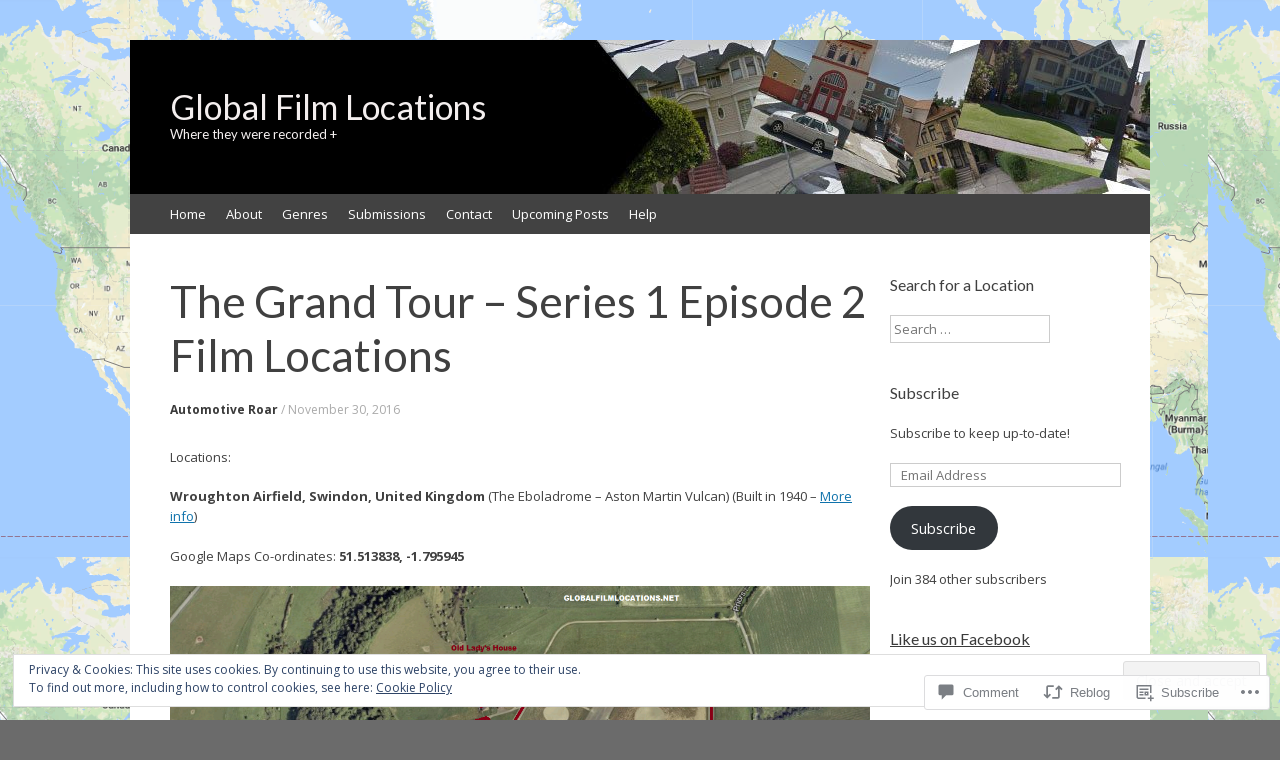

--- FILE ---
content_type: text/html; charset=UTF-8
request_url: https://globalfilmlocations.net/2016/11/30/the-grand-tour-series-1-episode-2-film-locations/
body_size: 33285
content:
<!DOCTYPE html>
<html lang="en">
<head>
<meta charset="UTF-8" />
<meta name="viewport" content="width=device-width, initial-scale=1" />
<title>The Grand Tour &#8211; Series 1 Episode 2 Film Locations | Global Film Locations</title>
<link rel="profile" href="http://gmpg.org/xfn/11" />
<link rel="pingback" href="https://globalfilmlocations.net/xmlrpc.php" />
<!--[if lt IE 9]>
<script src="https://s0.wp.com/wp-content/themes/pub/expound/js/html5.js?m=1376965621i" type="text/javascript"></script>
<![endif]-->

<script type="text/javascript">
  WebFontConfig = {"google":{"families":["Lato:r:latin,latin-ext","Open+Sans:r,i,b,bi:latin,latin-ext"]},"api_url":"https:\/\/fonts-api.wp.com\/css"};
  (function() {
    var wf = document.createElement('script');
    wf.src = '/wp-content/plugins/custom-fonts/js/webfont.js';
    wf.type = 'text/javascript';
    wf.async = 'true';
    var s = document.getElementsByTagName('script')[0];
    s.parentNode.insertBefore(wf, s);
	})();
</script><style id="jetpack-custom-fonts-css">.wf-active body{font-family:"Open Sans",sans-serif}.wf-active button, .wf-active input, .wf-active select, .wf-active textarea{font-family:"Open Sans",sans-serif}.wf-active blockquote{font-family:"Open Sans",sans-serif}.wf-active body{font-family:"Open Sans",sans-serif}.wf-active th{font-weight:400;font-family:"Lato",sans-serif;font-style:normal}.wf-active h1, .wf-active h2, .wf-active h3{font-weight:400;font-family:"Lato",sans-serif;font-style:normal}.wf-active h1{font-style:normal;font-weight:400}.wf-active h2{font-style:normal;font-weight:400}.wf-active h3{font-style:normal;font-weight:400}.wf-active h4, .wf-active h5, .wf-active h6{font-weight:400;font-style:normal}.wf-active .site-title{font-family:"Lato",sans-serif;font-style:normal;font-weight:400}.wf-active .site-description, .wf-active .single .site-content .related-content .entry-title{font-weight:400;font-style:normal}.wf-active .featured-content .entry-title, .wf-active .site-content .entry-title, .wf-active .featured-content-secondary .entry-title, .wf-active .comments-area #reply-title, .wf-active .comments-area .comments-title{font-style:normal;font-weight:400}.wf-active .comments-area footer .comment-author{font-family:"Lato",sans-serif;font-style:normal;font-weight:400}.wf-active .single .site-content .entry-title{font-style:normal;font-weight:400}.wf-active .widget-area .widget-title{font-style:normal;font-weight:400}@media only screen and (max-width : 900px){.wf-active .main-small-navigation .menu-toggle{font-style:normal;font-weight:400}}</style>
<meta name='robots' content='max-image-preview:large' />
<meta name="google-site-verification" content="dfF8lLt20EPwqyrwTs6utMecCyyI1-DcNq4uVSS7obw" />
<meta name="p:domain_verify" content="b68273fba0ca06cef89b2e71d8e25e0e" />

<!-- Async WordPress.com Remote Login -->
<script id="wpcom_remote_login_js">
var wpcom_remote_login_extra_auth = '';
function wpcom_remote_login_remove_dom_node_id( element_id ) {
	var dom_node = document.getElementById( element_id );
	if ( dom_node ) { dom_node.parentNode.removeChild( dom_node ); }
}
function wpcom_remote_login_remove_dom_node_classes( class_name ) {
	var dom_nodes = document.querySelectorAll( '.' + class_name );
	for ( var i = 0; i < dom_nodes.length; i++ ) {
		dom_nodes[ i ].parentNode.removeChild( dom_nodes[ i ] );
	}
}
function wpcom_remote_login_final_cleanup() {
	wpcom_remote_login_remove_dom_node_classes( "wpcom_remote_login_msg" );
	wpcom_remote_login_remove_dom_node_id( "wpcom_remote_login_key" );
	wpcom_remote_login_remove_dom_node_id( "wpcom_remote_login_validate" );
	wpcom_remote_login_remove_dom_node_id( "wpcom_remote_login_js" );
	wpcom_remote_login_remove_dom_node_id( "wpcom_request_access_iframe" );
	wpcom_remote_login_remove_dom_node_id( "wpcom_request_access_styles" );
}

// Watch for messages back from the remote login
window.addEventListener( "message", function( e ) {
	if ( e.origin === "https://r-login.wordpress.com" ) {
		var data = {};
		try {
			data = JSON.parse( e.data );
		} catch( e ) {
			wpcom_remote_login_final_cleanup();
			return;
		}

		if ( data.msg === 'LOGIN' ) {
			// Clean up the login check iframe
			wpcom_remote_login_remove_dom_node_id( "wpcom_remote_login_key" );

			var id_regex = new RegExp( /^[0-9]+$/ );
			var token_regex = new RegExp( /^.*|.*|.*$/ );
			if (
				token_regex.test( data.token )
				&& id_regex.test( data.wpcomid )
			) {
				// We have everything we need to ask for a login
				var script = document.createElement( "script" );
				script.setAttribute( "id", "wpcom_remote_login_validate" );
				script.src = '/remote-login.php?wpcom_remote_login=validate'
					+ '&wpcomid=' + data.wpcomid
					+ '&token=' + encodeURIComponent( data.token )
					+ '&host=' + window.location.protocol
					+ '//' + window.location.hostname
					+ '&postid=13790'
					+ '&is_singular=1';
				document.body.appendChild( script );
			}

			return;
		}

		// Safari ITP, not logged in, so redirect
		if ( data.msg === 'LOGIN-REDIRECT' ) {
			window.location = 'https://wordpress.com/log-in?redirect_to=' + window.location.href;
			return;
		}

		// Safari ITP, storage access failed, remove the request
		if ( data.msg === 'LOGIN-REMOVE' ) {
			var css_zap = 'html { -webkit-transition: margin-top 1s; transition: margin-top 1s; } /* 9001 */ html { margin-top: 0 !important; } * html body { margin-top: 0 !important; } @media screen and ( max-width: 782px ) { html { margin-top: 0 !important; } * html body { margin-top: 0 !important; } }';
			var style_zap = document.createElement( 'style' );
			style_zap.type = 'text/css';
			style_zap.appendChild( document.createTextNode( css_zap ) );
			document.body.appendChild( style_zap );

			var e = document.getElementById( 'wpcom_request_access_iframe' );
			e.parentNode.removeChild( e );

			document.cookie = 'wordpress_com_login_access=denied; path=/; max-age=31536000';

			return;
		}

		// Safari ITP
		if ( data.msg === 'REQUEST_ACCESS' ) {
			console.log( 'request access: safari' );

			// Check ITP iframe enable/disable knob
			if ( wpcom_remote_login_extra_auth !== 'safari_itp_iframe' ) {
				return;
			}

			// If we are in a "private window" there is no ITP.
			var private_window = false;
			try {
				var opendb = window.openDatabase( null, null, null, null );
			} catch( e ) {
				private_window = true;
			}

			if ( private_window ) {
				console.log( 'private window' );
				return;
			}

			var iframe = document.createElement( 'iframe' );
			iframe.id = 'wpcom_request_access_iframe';
			iframe.setAttribute( 'scrolling', 'no' );
			iframe.setAttribute( 'sandbox', 'allow-storage-access-by-user-activation allow-scripts allow-same-origin allow-top-navigation-by-user-activation' );
			iframe.src = 'https://r-login.wordpress.com/remote-login.php?wpcom_remote_login=request_access&origin=' + encodeURIComponent( data.origin ) + '&wpcomid=' + encodeURIComponent( data.wpcomid );

			var css = 'html { -webkit-transition: margin-top 1s; transition: margin-top 1s; } /* 9001 */ html { margin-top: 46px !important; } * html body { margin-top: 46px !important; } @media screen and ( max-width: 660px ) { html { margin-top: 71px !important; } * html body { margin-top: 71px !important; } #wpcom_request_access_iframe { display: block; height: 71px !important; } } #wpcom_request_access_iframe { border: 0px; height: 46px; position: fixed; top: 0; left: 0; width: 100%; min-width: 100%; z-index: 99999; background: #23282d; } ';

			var style = document.createElement( 'style' );
			style.type = 'text/css';
			style.id = 'wpcom_request_access_styles';
			style.appendChild( document.createTextNode( css ) );
			document.body.appendChild( style );

			document.body.appendChild( iframe );
		}

		if ( data.msg === 'DONE' ) {
			wpcom_remote_login_final_cleanup();
		}
	}
}, false );

// Inject the remote login iframe after the page has had a chance to load
// more critical resources
window.addEventListener( "DOMContentLoaded", function( e ) {
	var iframe = document.createElement( "iframe" );
	iframe.style.display = "none";
	iframe.setAttribute( "scrolling", "no" );
	iframe.setAttribute( "id", "wpcom_remote_login_key" );
	iframe.src = "https://r-login.wordpress.com/remote-login.php"
		+ "?wpcom_remote_login=key"
		+ "&origin=aHR0cHM6Ly9nbG9iYWxmaWxtbG9jYXRpb25zLm5ldA%3D%3D"
		+ "&wpcomid=108517549"
		+ "&time=" + Math.floor( Date.now() / 1000 );
	document.body.appendChild( iframe );
}, false );
</script>
<link rel='dns-prefetch' href='//s0.wp.com' />
<link rel='dns-prefetch' href='//widgets.wp.com' />
<link rel='dns-prefetch' href='//wordpress.com' />
<link rel="alternate" type="application/rss+xml" title="Global Film Locations &raquo; Feed" href="https://globalfilmlocations.net/feed/" />
<link rel="alternate" type="application/rss+xml" title="Global Film Locations &raquo; Comments Feed" href="https://globalfilmlocations.net/comments/feed/" />
<link rel="alternate" type="application/rss+xml" title="Global Film Locations &raquo; The Grand Tour &#8211; Series 1 Episode 2 Film Locations Comments Feed" href="https://globalfilmlocations.net/2016/11/30/the-grand-tour-series-1-episode-2-film-locations/feed/" />
	<script type="text/javascript">
		/* <![CDATA[ */
		function addLoadEvent(func) {
			var oldonload = window.onload;
			if (typeof window.onload != 'function') {
				window.onload = func;
			} else {
				window.onload = function () {
					oldonload();
					func();
				}
			}
		}
		/* ]]> */
	</script>
	<link crossorigin='anonymous' rel='stylesheet' id='all-css-0-1' href='/_static/??/wp-content/mu-plugins/widgets/eu-cookie-law/templates/style.css,/wp-content/mu-plugins/likes/jetpack-likes.css?m=1743883414j&cssminify=yes' type='text/css' media='all' />
<style id='wp-emoji-styles-inline-css'>

	img.wp-smiley, img.emoji {
		display: inline !important;
		border: none !important;
		box-shadow: none !important;
		height: 1em !important;
		width: 1em !important;
		margin: 0 0.07em !important;
		vertical-align: -0.1em !important;
		background: none !important;
		padding: 0 !important;
	}
/*# sourceURL=wp-emoji-styles-inline-css */
</style>
<link crossorigin='anonymous' rel='stylesheet' id='all-css-2-1' href='/wp-content/plugins/gutenberg-core/v22.2.0/build/styles/block-library/style.css?m=1764855221i&cssminify=yes' type='text/css' media='all' />
<style id='wp-block-library-inline-css'>
.has-text-align-justify {
	text-align:justify;
}
.has-text-align-justify{text-align:justify;}

/*# sourceURL=wp-block-library-inline-css */
</style><style id='global-styles-inline-css'>
:root{--wp--preset--aspect-ratio--square: 1;--wp--preset--aspect-ratio--4-3: 4/3;--wp--preset--aspect-ratio--3-4: 3/4;--wp--preset--aspect-ratio--3-2: 3/2;--wp--preset--aspect-ratio--2-3: 2/3;--wp--preset--aspect-ratio--16-9: 16/9;--wp--preset--aspect-ratio--9-16: 9/16;--wp--preset--color--black: #000000;--wp--preset--color--cyan-bluish-gray: #abb8c3;--wp--preset--color--white: #ffffff;--wp--preset--color--pale-pink: #f78da7;--wp--preset--color--vivid-red: #cf2e2e;--wp--preset--color--luminous-vivid-orange: #ff6900;--wp--preset--color--luminous-vivid-amber: #fcb900;--wp--preset--color--light-green-cyan: #7bdcb5;--wp--preset--color--vivid-green-cyan: #00d084;--wp--preset--color--pale-cyan-blue: #8ed1fc;--wp--preset--color--vivid-cyan-blue: #0693e3;--wp--preset--color--vivid-purple: #9b51e0;--wp--preset--gradient--vivid-cyan-blue-to-vivid-purple: linear-gradient(135deg,rgb(6,147,227) 0%,rgb(155,81,224) 100%);--wp--preset--gradient--light-green-cyan-to-vivid-green-cyan: linear-gradient(135deg,rgb(122,220,180) 0%,rgb(0,208,130) 100%);--wp--preset--gradient--luminous-vivid-amber-to-luminous-vivid-orange: linear-gradient(135deg,rgb(252,185,0) 0%,rgb(255,105,0) 100%);--wp--preset--gradient--luminous-vivid-orange-to-vivid-red: linear-gradient(135deg,rgb(255,105,0) 0%,rgb(207,46,46) 100%);--wp--preset--gradient--very-light-gray-to-cyan-bluish-gray: linear-gradient(135deg,rgb(238,238,238) 0%,rgb(169,184,195) 100%);--wp--preset--gradient--cool-to-warm-spectrum: linear-gradient(135deg,rgb(74,234,220) 0%,rgb(151,120,209) 20%,rgb(207,42,186) 40%,rgb(238,44,130) 60%,rgb(251,105,98) 80%,rgb(254,248,76) 100%);--wp--preset--gradient--blush-light-purple: linear-gradient(135deg,rgb(255,206,236) 0%,rgb(152,150,240) 100%);--wp--preset--gradient--blush-bordeaux: linear-gradient(135deg,rgb(254,205,165) 0%,rgb(254,45,45) 50%,rgb(107,0,62) 100%);--wp--preset--gradient--luminous-dusk: linear-gradient(135deg,rgb(255,203,112) 0%,rgb(199,81,192) 50%,rgb(65,88,208) 100%);--wp--preset--gradient--pale-ocean: linear-gradient(135deg,rgb(255,245,203) 0%,rgb(182,227,212) 50%,rgb(51,167,181) 100%);--wp--preset--gradient--electric-grass: linear-gradient(135deg,rgb(202,248,128) 0%,rgb(113,206,126) 100%);--wp--preset--gradient--midnight: linear-gradient(135deg,rgb(2,3,129) 0%,rgb(40,116,252) 100%);--wp--preset--font-size--small: 13px;--wp--preset--font-size--medium: 20px;--wp--preset--font-size--large: 36px;--wp--preset--font-size--x-large: 42px;--wp--preset--font-family--albert-sans: 'Albert Sans', sans-serif;--wp--preset--font-family--alegreya: Alegreya, serif;--wp--preset--font-family--arvo: Arvo, serif;--wp--preset--font-family--bodoni-moda: 'Bodoni Moda', serif;--wp--preset--font-family--bricolage-grotesque: 'Bricolage Grotesque', sans-serif;--wp--preset--font-family--cabin: Cabin, sans-serif;--wp--preset--font-family--chivo: Chivo, sans-serif;--wp--preset--font-family--commissioner: Commissioner, sans-serif;--wp--preset--font-family--cormorant: Cormorant, serif;--wp--preset--font-family--courier-prime: 'Courier Prime', monospace;--wp--preset--font-family--crimson-pro: 'Crimson Pro', serif;--wp--preset--font-family--dm-mono: 'DM Mono', monospace;--wp--preset--font-family--dm-sans: 'DM Sans', sans-serif;--wp--preset--font-family--dm-serif-display: 'DM Serif Display', serif;--wp--preset--font-family--domine: Domine, serif;--wp--preset--font-family--eb-garamond: 'EB Garamond', serif;--wp--preset--font-family--epilogue: Epilogue, sans-serif;--wp--preset--font-family--fahkwang: Fahkwang, sans-serif;--wp--preset--font-family--figtree: Figtree, sans-serif;--wp--preset--font-family--fira-sans: 'Fira Sans', sans-serif;--wp--preset--font-family--fjalla-one: 'Fjalla One', sans-serif;--wp--preset--font-family--fraunces: Fraunces, serif;--wp--preset--font-family--gabarito: Gabarito, system-ui;--wp--preset--font-family--ibm-plex-mono: 'IBM Plex Mono', monospace;--wp--preset--font-family--ibm-plex-sans: 'IBM Plex Sans', sans-serif;--wp--preset--font-family--ibarra-real-nova: 'Ibarra Real Nova', serif;--wp--preset--font-family--instrument-serif: 'Instrument Serif', serif;--wp--preset--font-family--inter: Inter, sans-serif;--wp--preset--font-family--josefin-sans: 'Josefin Sans', sans-serif;--wp--preset--font-family--jost: Jost, sans-serif;--wp--preset--font-family--libre-baskerville: 'Libre Baskerville', serif;--wp--preset--font-family--libre-franklin: 'Libre Franklin', sans-serif;--wp--preset--font-family--literata: Literata, serif;--wp--preset--font-family--lora: Lora, serif;--wp--preset--font-family--merriweather: Merriweather, serif;--wp--preset--font-family--montserrat: Montserrat, sans-serif;--wp--preset--font-family--newsreader: Newsreader, serif;--wp--preset--font-family--noto-sans-mono: 'Noto Sans Mono', sans-serif;--wp--preset--font-family--nunito: Nunito, sans-serif;--wp--preset--font-family--open-sans: 'Open Sans', sans-serif;--wp--preset--font-family--overpass: Overpass, sans-serif;--wp--preset--font-family--pt-serif: 'PT Serif', serif;--wp--preset--font-family--petrona: Petrona, serif;--wp--preset--font-family--piazzolla: Piazzolla, serif;--wp--preset--font-family--playfair-display: 'Playfair Display', serif;--wp--preset--font-family--plus-jakarta-sans: 'Plus Jakarta Sans', sans-serif;--wp--preset--font-family--poppins: Poppins, sans-serif;--wp--preset--font-family--raleway: Raleway, sans-serif;--wp--preset--font-family--roboto: Roboto, sans-serif;--wp--preset--font-family--roboto-slab: 'Roboto Slab', serif;--wp--preset--font-family--rubik: Rubik, sans-serif;--wp--preset--font-family--rufina: Rufina, serif;--wp--preset--font-family--sora: Sora, sans-serif;--wp--preset--font-family--source-sans-3: 'Source Sans 3', sans-serif;--wp--preset--font-family--source-serif-4: 'Source Serif 4', serif;--wp--preset--font-family--space-mono: 'Space Mono', monospace;--wp--preset--font-family--syne: Syne, sans-serif;--wp--preset--font-family--texturina: Texturina, serif;--wp--preset--font-family--urbanist: Urbanist, sans-serif;--wp--preset--font-family--work-sans: 'Work Sans', sans-serif;--wp--preset--spacing--20: 0.44rem;--wp--preset--spacing--30: 0.67rem;--wp--preset--spacing--40: 1rem;--wp--preset--spacing--50: 1.5rem;--wp--preset--spacing--60: 2.25rem;--wp--preset--spacing--70: 3.38rem;--wp--preset--spacing--80: 5.06rem;--wp--preset--shadow--natural: 6px 6px 9px rgba(0, 0, 0, 0.2);--wp--preset--shadow--deep: 12px 12px 50px rgba(0, 0, 0, 0.4);--wp--preset--shadow--sharp: 6px 6px 0px rgba(0, 0, 0, 0.2);--wp--preset--shadow--outlined: 6px 6px 0px -3px rgb(255, 255, 255), 6px 6px rgb(0, 0, 0);--wp--preset--shadow--crisp: 6px 6px 0px rgb(0, 0, 0);}:where(.is-layout-flex){gap: 0.5em;}:where(.is-layout-grid){gap: 0.5em;}body .is-layout-flex{display: flex;}.is-layout-flex{flex-wrap: wrap;align-items: center;}.is-layout-flex > :is(*, div){margin: 0;}body .is-layout-grid{display: grid;}.is-layout-grid > :is(*, div){margin: 0;}:where(.wp-block-columns.is-layout-flex){gap: 2em;}:where(.wp-block-columns.is-layout-grid){gap: 2em;}:where(.wp-block-post-template.is-layout-flex){gap: 1.25em;}:where(.wp-block-post-template.is-layout-grid){gap: 1.25em;}.has-black-color{color: var(--wp--preset--color--black) !important;}.has-cyan-bluish-gray-color{color: var(--wp--preset--color--cyan-bluish-gray) !important;}.has-white-color{color: var(--wp--preset--color--white) !important;}.has-pale-pink-color{color: var(--wp--preset--color--pale-pink) !important;}.has-vivid-red-color{color: var(--wp--preset--color--vivid-red) !important;}.has-luminous-vivid-orange-color{color: var(--wp--preset--color--luminous-vivid-orange) !important;}.has-luminous-vivid-amber-color{color: var(--wp--preset--color--luminous-vivid-amber) !important;}.has-light-green-cyan-color{color: var(--wp--preset--color--light-green-cyan) !important;}.has-vivid-green-cyan-color{color: var(--wp--preset--color--vivid-green-cyan) !important;}.has-pale-cyan-blue-color{color: var(--wp--preset--color--pale-cyan-blue) !important;}.has-vivid-cyan-blue-color{color: var(--wp--preset--color--vivid-cyan-blue) !important;}.has-vivid-purple-color{color: var(--wp--preset--color--vivid-purple) !important;}.has-black-background-color{background-color: var(--wp--preset--color--black) !important;}.has-cyan-bluish-gray-background-color{background-color: var(--wp--preset--color--cyan-bluish-gray) !important;}.has-white-background-color{background-color: var(--wp--preset--color--white) !important;}.has-pale-pink-background-color{background-color: var(--wp--preset--color--pale-pink) !important;}.has-vivid-red-background-color{background-color: var(--wp--preset--color--vivid-red) !important;}.has-luminous-vivid-orange-background-color{background-color: var(--wp--preset--color--luminous-vivid-orange) !important;}.has-luminous-vivid-amber-background-color{background-color: var(--wp--preset--color--luminous-vivid-amber) !important;}.has-light-green-cyan-background-color{background-color: var(--wp--preset--color--light-green-cyan) !important;}.has-vivid-green-cyan-background-color{background-color: var(--wp--preset--color--vivid-green-cyan) !important;}.has-pale-cyan-blue-background-color{background-color: var(--wp--preset--color--pale-cyan-blue) !important;}.has-vivid-cyan-blue-background-color{background-color: var(--wp--preset--color--vivid-cyan-blue) !important;}.has-vivid-purple-background-color{background-color: var(--wp--preset--color--vivid-purple) !important;}.has-black-border-color{border-color: var(--wp--preset--color--black) !important;}.has-cyan-bluish-gray-border-color{border-color: var(--wp--preset--color--cyan-bluish-gray) !important;}.has-white-border-color{border-color: var(--wp--preset--color--white) !important;}.has-pale-pink-border-color{border-color: var(--wp--preset--color--pale-pink) !important;}.has-vivid-red-border-color{border-color: var(--wp--preset--color--vivid-red) !important;}.has-luminous-vivid-orange-border-color{border-color: var(--wp--preset--color--luminous-vivid-orange) !important;}.has-luminous-vivid-amber-border-color{border-color: var(--wp--preset--color--luminous-vivid-amber) !important;}.has-light-green-cyan-border-color{border-color: var(--wp--preset--color--light-green-cyan) !important;}.has-vivid-green-cyan-border-color{border-color: var(--wp--preset--color--vivid-green-cyan) !important;}.has-pale-cyan-blue-border-color{border-color: var(--wp--preset--color--pale-cyan-blue) !important;}.has-vivid-cyan-blue-border-color{border-color: var(--wp--preset--color--vivid-cyan-blue) !important;}.has-vivid-purple-border-color{border-color: var(--wp--preset--color--vivid-purple) !important;}.has-vivid-cyan-blue-to-vivid-purple-gradient-background{background: var(--wp--preset--gradient--vivid-cyan-blue-to-vivid-purple) !important;}.has-light-green-cyan-to-vivid-green-cyan-gradient-background{background: var(--wp--preset--gradient--light-green-cyan-to-vivid-green-cyan) !important;}.has-luminous-vivid-amber-to-luminous-vivid-orange-gradient-background{background: var(--wp--preset--gradient--luminous-vivid-amber-to-luminous-vivid-orange) !important;}.has-luminous-vivid-orange-to-vivid-red-gradient-background{background: var(--wp--preset--gradient--luminous-vivid-orange-to-vivid-red) !important;}.has-very-light-gray-to-cyan-bluish-gray-gradient-background{background: var(--wp--preset--gradient--very-light-gray-to-cyan-bluish-gray) !important;}.has-cool-to-warm-spectrum-gradient-background{background: var(--wp--preset--gradient--cool-to-warm-spectrum) !important;}.has-blush-light-purple-gradient-background{background: var(--wp--preset--gradient--blush-light-purple) !important;}.has-blush-bordeaux-gradient-background{background: var(--wp--preset--gradient--blush-bordeaux) !important;}.has-luminous-dusk-gradient-background{background: var(--wp--preset--gradient--luminous-dusk) !important;}.has-pale-ocean-gradient-background{background: var(--wp--preset--gradient--pale-ocean) !important;}.has-electric-grass-gradient-background{background: var(--wp--preset--gradient--electric-grass) !important;}.has-midnight-gradient-background{background: var(--wp--preset--gradient--midnight) !important;}.has-small-font-size{font-size: var(--wp--preset--font-size--small) !important;}.has-medium-font-size{font-size: var(--wp--preset--font-size--medium) !important;}.has-large-font-size{font-size: var(--wp--preset--font-size--large) !important;}.has-x-large-font-size{font-size: var(--wp--preset--font-size--x-large) !important;}.has-albert-sans-font-family{font-family: var(--wp--preset--font-family--albert-sans) !important;}.has-alegreya-font-family{font-family: var(--wp--preset--font-family--alegreya) !important;}.has-arvo-font-family{font-family: var(--wp--preset--font-family--arvo) !important;}.has-bodoni-moda-font-family{font-family: var(--wp--preset--font-family--bodoni-moda) !important;}.has-bricolage-grotesque-font-family{font-family: var(--wp--preset--font-family--bricolage-grotesque) !important;}.has-cabin-font-family{font-family: var(--wp--preset--font-family--cabin) !important;}.has-chivo-font-family{font-family: var(--wp--preset--font-family--chivo) !important;}.has-commissioner-font-family{font-family: var(--wp--preset--font-family--commissioner) !important;}.has-cormorant-font-family{font-family: var(--wp--preset--font-family--cormorant) !important;}.has-courier-prime-font-family{font-family: var(--wp--preset--font-family--courier-prime) !important;}.has-crimson-pro-font-family{font-family: var(--wp--preset--font-family--crimson-pro) !important;}.has-dm-mono-font-family{font-family: var(--wp--preset--font-family--dm-mono) !important;}.has-dm-sans-font-family{font-family: var(--wp--preset--font-family--dm-sans) !important;}.has-dm-serif-display-font-family{font-family: var(--wp--preset--font-family--dm-serif-display) !important;}.has-domine-font-family{font-family: var(--wp--preset--font-family--domine) !important;}.has-eb-garamond-font-family{font-family: var(--wp--preset--font-family--eb-garamond) !important;}.has-epilogue-font-family{font-family: var(--wp--preset--font-family--epilogue) !important;}.has-fahkwang-font-family{font-family: var(--wp--preset--font-family--fahkwang) !important;}.has-figtree-font-family{font-family: var(--wp--preset--font-family--figtree) !important;}.has-fira-sans-font-family{font-family: var(--wp--preset--font-family--fira-sans) !important;}.has-fjalla-one-font-family{font-family: var(--wp--preset--font-family--fjalla-one) !important;}.has-fraunces-font-family{font-family: var(--wp--preset--font-family--fraunces) !important;}.has-gabarito-font-family{font-family: var(--wp--preset--font-family--gabarito) !important;}.has-ibm-plex-mono-font-family{font-family: var(--wp--preset--font-family--ibm-plex-mono) !important;}.has-ibm-plex-sans-font-family{font-family: var(--wp--preset--font-family--ibm-plex-sans) !important;}.has-ibarra-real-nova-font-family{font-family: var(--wp--preset--font-family--ibarra-real-nova) !important;}.has-instrument-serif-font-family{font-family: var(--wp--preset--font-family--instrument-serif) !important;}.has-inter-font-family{font-family: var(--wp--preset--font-family--inter) !important;}.has-josefin-sans-font-family{font-family: var(--wp--preset--font-family--josefin-sans) !important;}.has-jost-font-family{font-family: var(--wp--preset--font-family--jost) !important;}.has-libre-baskerville-font-family{font-family: var(--wp--preset--font-family--libre-baskerville) !important;}.has-libre-franklin-font-family{font-family: var(--wp--preset--font-family--libre-franklin) !important;}.has-literata-font-family{font-family: var(--wp--preset--font-family--literata) !important;}.has-lora-font-family{font-family: var(--wp--preset--font-family--lora) !important;}.has-merriweather-font-family{font-family: var(--wp--preset--font-family--merriweather) !important;}.has-montserrat-font-family{font-family: var(--wp--preset--font-family--montserrat) !important;}.has-newsreader-font-family{font-family: var(--wp--preset--font-family--newsreader) !important;}.has-noto-sans-mono-font-family{font-family: var(--wp--preset--font-family--noto-sans-mono) !important;}.has-nunito-font-family{font-family: var(--wp--preset--font-family--nunito) !important;}.has-open-sans-font-family{font-family: var(--wp--preset--font-family--open-sans) !important;}.has-overpass-font-family{font-family: var(--wp--preset--font-family--overpass) !important;}.has-pt-serif-font-family{font-family: var(--wp--preset--font-family--pt-serif) !important;}.has-petrona-font-family{font-family: var(--wp--preset--font-family--petrona) !important;}.has-piazzolla-font-family{font-family: var(--wp--preset--font-family--piazzolla) !important;}.has-playfair-display-font-family{font-family: var(--wp--preset--font-family--playfair-display) !important;}.has-plus-jakarta-sans-font-family{font-family: var(--wp--preset--font-family--plus-jakarta-sans) !important;}.has-poppins-font-family{font-family: var(--wp--preset--font-family--poppins) !important;}.has-raleway-font-family{font-family: var(--wp--preset--font-family--raleway) !important;}.has-roboto-font-family{font-family: var(--wp--preset--font-family--roboto) !important;}.has-roboto-slab-font-family{font-family: var(--wp--preset--font-family--roboto-slab) !important;}.has-rubik-font-family{font-family: var(--wp--preset--font-family--rubik) !important;}.has-rufina-font-family{font-family: var(--wp--preset--font-family--rufina) !important;}.has-sora-font-family{font-family: var(--wp--preset--font-family--sora) !important;}.has-source-sans-3-font-family{font-family: var(--wp--preset--font-family--source-sans-3) !important;}.has-source-serif-4-font-family{font-family: var(--wp--preset--font-family--source-serif-4) !important;}.has-space-mono-font-family{font-family: var(--wp--preset--font-family--space-mono) !important;}.has-syne-font-family{font-family: var(--wp--preset--font-family--syne) !important;}.has-texturina-font-family{font-family: var(--wp--preset--font-family--texturina) !important;}.has-urbanist-font-family{font-family: var(--wp--preset--font-family--urbanist) !important;}.has-work-sans-font-family{font-family: var(--wp--preset--font-family--work-sans) !important;}
/*# sourceURL=global-styles-inline-css */
</style>

<style id='classic-theme-styles-inline-css'>
/*! This file is auto-generated */
.wp-block-button__link{color:#fff;background-color:#32373c;border-radius:9999px;box-shadow:none;text-decoration:none;padding:calc(.667em + 2px) calc(1.333em + 2px);font-size:1.125em}.wp-block-file__button{background:#32373c;color:#fff;text-decoration:none}
/*# sourceURL=/wp-includes/css/classic-themes.min.css */
</style>
<link crossorigin='anonymous' rel='stylesheet' id='all-css-4-1' href='/_static/??-eJx9jl2OwjAMhC+Eawq7FB4QR0FJakEgTqLYKdrbbyq0PwKpL5Y8M9/Y+MjgUlSKijnUi4+CLtmQ3F1w0/X7rgfxnANBoan7wNGL/iZA9CtQ50RW+K+IK/x1FWo6Z6Nzgmn0hgJxiy1hj9wYsDYXEoE22VcGvTZQlrgbaTbuDk16VjwNlBp/vPNEcUwFTdXERtW7NwqlOLTVhxEnKrZdbuL8srzu8y8nPvbDbr3uPw/b4fYNEGN9wA==&cssminify=yes' type='text/css' media='all' />
<link rel='stylesheet' id='verbum-gutenberg-css-css' href='https://widgets.wp.com/verbum-block-editor/block-editor.css?ver=1738686361' media='all' />
<link crossorigin='anonymous' rel='stylesheet' id='all-css-6-1' href='/_static/??/wp-content/mu-plugins/comment-likes/css/comment-likes.css,/i/noticons/noticons.css,/wp-content/themes/pub/expound/style.css?m=1741693332j&cssminify=yes' type='text/css' media='all' />
<style id='jetpack_facebook_likebox-inline-css'>
.widget_facebook_likebox {
	overflow: hidden;
}

/*# sourceURL=/wp-content/mu-plugins/jetpack-plugin/sun/modules/widgets/facebook-likebox/style.css */
</style>
<link crossorigin='anonymous' rel='stylesheet' id='all-css-8-1' href='/_static/??-eJzTLy/QTc7PK0nNK9HPLdUtyClNz8wr1i9KTcrJTwcy0/WTi5G5ekCujj52Temp+bo5+cmJJZn5eSgc3bScxMwikFb7XFtDE1NLExMLc0OTLACohS2q&cssminify=yes' type='text/css' media='all' />
<style id='jetpack-global-styles-frontend-style-inline-css'>
:root { --font-headings: unset; --font-base: unset; --font-headings-default: -apple-system,BlinkMacSystemFont,"Segoe UI",Roboto,Oxygen-Sans,Ubuntu,Cantarell,"Helvetica Neue",sans-serif; --font-base-default: -apple-system,BlinkMacSystemFont,"Segoe UI",Roboto,Oxygen-Sans,Ubuntu,Cantarell,"Helvetica Neue",sans-serif;}
/*# sourceURL=jetpack-global-styles-frontend-style-inline-css */
</style>
<link crossorigin='anonymous' rel='stylesheet' id='all-css-10-1' href='/_static/??-eJyNjcsKAjEMRX/IGtQZBxfip0hMS9sxTYppGfx7H7gRN+7ugcs5sFRHKi1Ig9Jd5R6zGMyhVaTrh8G6QFHfORhYwlvw6P39PbPENZmt4G/ROQuBKWVkxxrVvuBH1lIoz2waILJekF+HUzlupnG3nQ77YZwfuRJIaQ==&cssminify=yes' type='text/css' media='all' />
<script type="text/javascript" id="wpcom-actionbar-placeholder-js-extra">
/* <![CDATA[ */
var actionbardata = {"siteID":"108517549","postID":"13790","siteURL":"https://globalfilmlocations.net","xhrURL":"https://globalfilmlocations.net/wp-admin/admin-ajax.php","nonce":"7ed99205b0","isLoggedIn":"","statusMessage":"","subsEmailDefault":"instantly","proxyScriptUrl":"https://s0.wp.com/wp-content/js/wpcom-proxy-request.js?m=1513050504i&amp;ver=20211021","shortlink":"https://wp.me/p7lkn3-3Aq","i18n":{"followedText":"New posts from this site will now appear in your \u003Ca href=\"https://wordpress.com/reader\"\u003EReader\u003C/a\u003E","foldBar":"Collapse this bar","unfoldBar":"Expand this bar","shortLinkCopied":"Shortlink copied to clipboard."}};
//# sourceURL=wpcom-actionbar-placeholder-js-extra
/* ]]> */
</script>
<script type="text/javascript" id="jetpack-mu-wpcom-settings-js-before">
/* <![CDATA[ */
var JETPACK_MU_WPCOM_SETTINGS = {"assetsUrl":"https://s0.wp.com/wp-content/mu-plugins/jetpack-mu-wpcom-plugin/sun/jetpack_vendor/automattic/jetpack-mu-wpcom/src/build/"};
//# sourceURL=jetpack-mu-wpcom-settings-js-before
/* ]]> */
</script>
<script crossorigin='anonymous' type='text/javascript'  src='/_static/??/wp-content/js/rlt-proxy.js,/wp-content/blog-plugins/wordads-classes/js/cmp/v2/cmp-non-gdpr.js?m=1720530689j'></script>
<script type="text/javascript" id="rlt-proxy-js-after">
/* <![CDATA[ */
	rltInitialize( {"token":null,"iframeOrigins":["https:\/\/widgets.wp.com"]} );
//# sourceURL=rlt-proxy-js-after
/* ]]> */
</script>
<link rel="EditURI" type="application/rsd+xml" title="RSD" href="https://globalfilmlocations.wordpress.com/xmlrpc.php?rsd" />
<meta name="generator" content="WordPress.com" />
<link rel="canonical" href="https://globalfilmlocations.net/2016/11/30/the-grand-tour-series-1-episode-2-film-locations/" />
<link rel='shortlink' href='https://wp.me/p7lkn3-3Aq' />
<link rel="alternate" type="application/json+oembed" href="https://public-api.wordpress.com/oembed/?format=json&amp;url=https%3A%2F%2Fglobalfilmlocations.net%2F2016%2F11%2F30%2Fthe-grand-tour-series-1-episode-2-film-locations%2F&amp;for=wpcom-auto-discovery" /><link rel="alternate" type="application/xml+oembed" href="https://public-api.wordpress.com/oembed/?format=xml&amp;url=https%3A%2F%2Fglobalfilmlocations.net%2F2016%2F11%2F30%2Fthe-grand-tour-series-1-episode-2-film-locations%2F&amp;for=wpcom-auto-discovery" />
<!-- Jetpack Open Graph Tags -->
<meta property="og:type" content="article" />
<meta property="og:title" content="The Grand Tour &#8211; Series 1 Episode 2 Film Locations" />
<meta property="og:url" content="https://globalfilmlocations.net/2016/11/30/the-grand-tour-series-1-episode-2-film-locations/" />
<meta property="og:description" content="Locations: Wroughton Airfield, Swindon, United Kingdom (The Eboladrome &#8211; Aston Martin Vulcan) (Built in 1940 – More info) Google Maps Co-ordinates: 51.513838, -1.795945 wheelz n smoke, klipri…" />
<meta property="article:published_time" content="2016-11-30T17:41:13+00:00" />
<meta property="article:modified_time" content="2016-11-30T17:41:14+00:00" />
<meta property="og:site_name" content="Global Film Locations" />
<meta property="og:image" content="https://globalfilmlocations.net/wp-content/uploads/2016/11/the-grand-tour-test-track-layout2.png" />
<meta property="og:image:width" content="1193" />
<meta property="og:image:height" content="554" />
<meta property="og:image:alt" content="the-grand-tour-test-track-layout" />
<meta property="og:locale" content="en_US" />
<meta property="article:publisher" content="https://www.facebook.com/WordPresscom" />
<meta name="twitter:creator" content="@GFilmLocations" />
<meta name="twitter:site" content="@GFilmLocations" />
<meta name="twitter:text:title" content="The Grand Tour &#8211; Series 1 Episode 2 Film Locations" />
<meta name="twitter:image" content="https://globalfilmlocations.net/wp-content/uploads/2016/11/the-grand-tour-test-track-layout2.png?w=640" />
<meta name="twitter:image:alt" content="the-grand-tour-test-track-layout" />
<meta name="twitter:card" content="summary_large_image" />

<!-- End Jetpack Open Graph Tags -->
<link rel="search" type="application/opensearchdescription+xml" href="https://globalfilmlocations.net/osd.xml" title="Global Film Locations" />
<link rel="search" type="application/opensearchdescription+xml" href="https://s1.wp.com/opensearch.xml" title="WordPress.com" />
<meta name="theme-color" content="#6b6b6b" />
		<style type="text/css">
			.recentcomments a {
				display: inline !important;
				padding: 0 !important;
				margin: 0 !important;
			}

			table.recentcommentsavatartop img.avatar, table.recentcommentsavatarend img.avatar {
				border: 0px;
				margin: 0;
			}

			table.recentcommentsavatartop a, table.recentcommentsavatarend a {
				border: 0px !important;
				background-color: transparent !important;
			}

			td.recentcommentsavatarend, td.recentcommentsavatartop {
				padding: 0px 0px 1px 0px;
				margin: 0px;
			}

			td.recentcommentstextend {
				border: none !important;
				padding: 0px 0px 2px 10px;
			}

			.rtl td.recentcommentstextend {
				padding: 0px 10px 2px 0px;
			}

			td.recentcommentstexttop {
				border: none;
				padding: 0px 0px 0px 10px;
			}

			.rtl td.recentcommentstexttop {
				padding: 0px 10px 0px 0px;
			}
		</style>
		<meta name="description" content="Locations: Wroughton Airfield, Swindon, United Kingdom (The Eboladrome - Aston Martin Vulcan) (Built in 1940 – More info) Google Maps Co-ordinates: 51.513838, -1.795945 wheelz n smoke, kliprivier road, johannesburg Google Maps Co-ordinates: -26.323922, 28.065820 Credit Al Kom Al Sharqi, Amman, Amman Governorate, Jordan (Special Forces Training Base) (Built by a U.S construction firm - More&hellip;" />
	<style type="text/css">
	        .site-title a,
        .site-title a:hover,
        .site-description {
			color: #3a3a3a;
        }
	
			.site-header .site-branding {
			background-color: transparent;
			background-image: url('https://globalfilmlocations.net/wp-content/uploads/2017/08/cropped-global-film-locations.jpg');
			background-position: 50% 0;
			background-repeat: no-repeat;
			height: 154px;
		}
		</style>
	<style type="text/css" id="custom-background-css">
body.custom-background { background-color: #6b6b6b; background-image: url("https://globalfilmlocations.files.wordpress.com/2017/10/world-map.png"); background-position: left top; background-size: auto; background-repeat: repeat; background-attachment: scroll; }
</style>
			<script type="text/javascript">

			window.doNotSellCallback = function() {

				var linkElements = [
					'a[href="https://wordpress.com/?ref=footer_blog"]',
					'a[href="https://wordpress.com/?ref=footer_website"]',
					'a[href="https://wordpress.com/?ref=vertical_footer"]',
					'a[href^="https://wordpress.com/?ref=footer_segment_"]',
				].join(',');

				var dnsLink = document.createElement( 'a' );
				dnsLink.href = 'https://wordpress.com/advertising-program-optout/';
				dnsLink.classList.add( 'do-not-sell-link' );
				dnsLink.rel = 'nofollow';
				dnsLink.style.marginLeft = '0.5em';
				dnsLink.textContent = 'Do Not Sell or Share My Personal Information';

				var creditLinks = document.querySelectorAll( linkElements );

				if ( 0 === creditLinks.length ) {
					return false;
				}

				Array.prototype.forEach.call( creditLinks, function( el ) {
					el.insertAdjacentElement( 'afterend', dnsLink );
				});

				return true;
			};

		</script>
		<style type="text/css" id="custom-colors-css">button:hover, input[type="button"]:hover, input[type="reset"]:hover, input[type="submit"]:hover, .button-primary:hover, a.button-primary:hover, .wpm-button-primary:hover, a.wpm-button-primary:hover, button:focus, input[type="button"]:focus, input[type="reset"]:focus, input[type="submit"]:focus, .button-primary:focus, a.button-primary:focus, .wpm-button-primary:focus, a.wpm-button-primary:focus, button:active, input[type="button"]:active, input[type="reset"]:active, input[type="submit"]:active, .button-primary:active, a.button-primary:active, .wpm-button-primary:active, a.wpm-button-primary:active, #infinite-handle span { color: #111111;}
button, input[type="button"], input[type="reset"], input[type="submit"], .button-primary, a.button-primary, a.button-primary:visited, .wpm-button-primary, a.wpm-button-primary { color: #FFFFFF;}
.navigation-main a,.navigation-main a:visited { color: #FFFFFF;}
.navigation-main li.current_page_item a, .navigation-main li.current-menu-item a,.navigation-main li.current_page_item a:visited, .navigation-main li.current-menu-item a:visited { color: #FFFFFF;}
.navigation-main ul > .current_page_item:hover, .navigation-main ul > .current-menu-item:hover, .navigation-main ul > .current-post-ancestor:hover, .navigation-main ul > .current-menu-ancestor:hover, .navigation-main ul > .current-menu-parent:hover, .navigation-main ul > .current-post-parent:hover { color: #111111;}
.site-footer a,.site-footer a:visited { color: #aaaaaa;}
body { background-color: #6b6b6b;}
.navigation-main, .main-small-navigation li, .navigation-main li { background-color: #424242;}
.navigation-main ul > .current_page_item:hover, .navigation-main ul > .current-menu-item:hover, .navigation-main ul .current-post-ancestor:hover, .navigation-main ul > .current-menu-ancestor:hover, .navigation-main ul > .current-menu-parent:hover, .navigation-main ul > .current-post-parent:hover { background-color: #474747;}
.navigation-main ul > .current_page_item:hover a:after, .navigation-main ul > .current-menu-item:hover a:after, .navigation-main ul > .current-post-ancestor:hover a:after, .navigation-main ul > .current-menu-ancestor:hover a:after, .navigation-main ul > .current-menu-parent:hover a:after, .navigation-main ul > .current-post-parent:hover a:after { border-top-color: #474747;}
.navigation-main li:hover, .main-small-navigation li:hover { background-color: #474747;}
a, a:hover, a:visited { color: #1073AC;}
.comments-area footer .comment-meta:hover, .comments-area footer .comment-meta a:hover { color: #1073AC;}
.navigation-paging a, .navigation-post a,.navigation-paging a:visited, .navigation-post a:visited { color: #0F70A7;}
.site-title a:hover, .entry-title a:hover, .comments-area footer .comment-author a:hover, .widget-area .widget-title a:hover, article:hover .entry-title a:hover, .featured-content-secondary .entry-title a:hover, article:hover .entry-title a, .featured-content-secondary .entry-title a:hover, .site-footer a:hover, .site-content .entry-meta a:hover { color: #1073AC;}
.navigation-main ul > .current_page_item, .navigation-main ul > .current-menu-item, .navigation-main ul > .current-post-ancestor, .navigation-main ul > .current-menu-ancestor, .navigation-main ul > .current-menu-parent, .navigation-main ul > .current-post-parent { color: #57B7EE;}
.entry-thumbnail-category a, .entry-thumbnail-category a:hover { color: #FFFFFF;}
.navigation-main a:hover, .main-small-navigation a:hover { color: #57B7EE;}
.navigation-main li.current_page_item a:hover, .navigation-main li.current-menu-item a:hover { color: #57B7EE;}
.navigation-main ul > .current_page_item a:after, .navigation-main ul > .current-menu-item a:after, .navigation-main ul > .current-post-ancestor a:after, .navigation-main ul > .current-menu-parent a:after, .navigation-main ul > .current-post-parent a:after { border-top-color: #117bb8;}
.entry-thumbnail-category, .entry-thumbnail-category:hover { background-color: #117bb8;}
.entry-thumbnail-category:before, .entry-thumbnail-category:hover:before { border-top-color: #117bb8;}
.navigation-main ul > .current_page_item, .navigation-main ul > .current-menu-item, .navigation-main ul > .current-post-ancestor, .navigation-main ul > .current-menu-ancestor, .navigation-main ul > .current-menu-parent, .navigation-main ul > .current-post-parent, button, input[type="button"], input[type="reset"], input[type="submit"], .button-primary, a.button-primary, a.button-primary:visited, .wpm-button-primary, a.wpm-button-primary { background-color: #117bb8;}
button:hover, input[type="button"]:hover, input[type="reset"]:hover, input[type="submit"]:hover, .button-primary:hover, a.button-primary:hover, .wpm-button-primary:hover, a.wpm-button-primary:hover, button:focus, input[type="button"]:focus, input[type="reset"]:focus, input[type="submit"]:focus, .button-primary:focus, a.button-primary:focus, .wpm-button-primary:focus, a.wpm-button-primary:focus, button:active, input[type="button"]:active, input[type="reset"]:active, input[type="submit"]:active, .button-primary:active, a.button-primary:active, .wpm-button-primary:active, a.wpm-button-primary:active, #infinite-handle span { background-color: #138bcf;}
.navigation-main ul > .current_page_item:hover, .navigation-main ul > .current-menu-item:hover, .navigation-main ul > .current-post-ancestor:hover, .navigation-main ul > .current-menu-ancestor:hover, .navigation-main ul > .current-menu-parent:hover, .navigation-main ul > .current-post-parent:hover { background-color: #138bcf;}
.navigation-main ul > .current_page_item:hover a:after, .navigation-main ul > .current-menu-item:hover a:after, .navigation-main ul > .current-post-ancestor:hover a:after, .navigation-main ul > .current-menu-ancestor:hover a:after, .navigation-main ul > .current-menu-parent:hover a:after, .navigation-main ul > .current-post-parent:hover a:after { border-top-color: #138bcf;}
</style>
<link rel="icon" href="https://globalfilmlocations.net/wp-content/uploads/2017/09/cropped-21430079_1989320311302937_4912830298967828060_n.jpg?w=32" sizes="32x32" />
<link rel="icon" href="https://globalfilmlocations.net/wp-content/uploads/2017/09/cropped-21430079_1989320311302937_4912830298967828060_n.jpg?w=192" sizes="192x192" />
<link rel="apple-touch-icon" href="https://globalfilmlocations.net/wp-content/uploads/2017/09/cropped-21430079_1989320311302937_4912830298967828060_n.jpg?w=180" />
<meta name="msapplication-TileImage" content="https://globalfilmlocations.net/wp-content/uploads/2017/09/cropped-21430079_1989320311302937_4912830298967828060_n.jpg?w=270" />
			<link rel="stylesheet" id="custom-css-css" type="text/css" href="https://s0.wp.com/?custom-css=1&#038;csblog=7lkn3&#038;cscache=6&#038;csrev=11" />
			<script type="text/javascript">
	window.google_analytics_uacct = "UA-52447-2";
</script>

<script type="text/javascript">
	var _gaq = _gaq || [];
	_gaq.push(['_setAccount', 'UA-52447-2']);
	_gaq.push(['_gat._anonymizeIp']);
	_gaq.push(['_setDomainName', 'none']);
	_gaq.push(['_setAllowLinker', true]);
	_gaq.push(['_initData']);
	_gaq.push(['_trackPageview']);

	(function() {
		var ga = document.createElement('script'); ga.type = 'text/javascript'; ga.async = true;
		ga.src = ('https:' == document.location.protocol ? 'https://ssl' : 'http://www') + '.google-analytics.com/ga.js';
		(document.getElementsByTagName('head')[0] || document.getElementsByTagName('body')[0]).appendChild(ga);
	})();
</script>
<link crossorigin='anonymous' rel='stylesheet' id='all-css-0-3' href='/_static/??-eJylz90KwjAMBeAXsob5g3ohPop0aRjZ2qYsLcO3dzIVBS903uWEw0cCQzIoMVPMEIpJvjQcFVrKyWJ3z6AlwpkjQu0FOwUdOFG/RNUFfA0EccWTAtpeipJ/dh6LH73poMLejbFW7DlllrH7lpaB4xy4oUg94837OM58fmDXUB5vFGTrTSDH1ky25ounP9ksySTR/KKdwrHabdeHfbWpVu0Vw0q8uQ==&cssminify=yes' type='text/css' media='all' />
</head>

<body class="wp-singular post-template-default single single-post postid-13790 single-format-standard custom-background wp-theme-pubexpound customizer-styles-applied jetpack-reblog-enabled custom-colors">
<div id="page" class="hfeed site">
		<header id="masthead" class="site-header" role="banner">
		<div class="site-branding">
			<a href="https://globalfilmlocations.net/" class="wrapper-link">
				<div class="site-title-group">
					<h1 class="site-title"><a href="https://globalfilmlocations.net/" title="Global Film Locations" rel="home">Global Film Locations</a></h1>
					<h2 class="site-description">Where they were recorded +</h2>
				</div>
			</a>
		</div>

		<nav id="site-navigation" class="navigation-main" role="navigation">
			<h1 class="menu-toggle">Menu</h1>
			<div class="screen-reader-text skip-link"><a href="#content" title="Skip to content">Skip to content</a></div>

			<div class="menu-menu-1-container"><ul id="menu-menu-1" class="menu"><li id="menu-item-9877" class="menu-item menu-item-type-custom menu-item-object-custom menu-item-home menu-item-9877"><a href="https://globalfilmlocations.net/">Home</a></li>
<li id="menu-item-9878" class="menu-item menu-item-type-post_type menu-item-object-page menu-item-9878"><a href="https://globalfilmlocations.net/about/">About</a></li>
<li id="menu-item-9881" class="menu-item menu-item-type-post_type menu-item-object-page menu-item-9881"><a href="https://globalfilmlocations.net/genres/">Genres</a></li>
<li id="menu-item-9885" class="menu-item menu-item-type-post_type menu-item-object-page menu-item-9885"><a href="https://globalfilmlocations.net/submit-a-location/">Submissions</a></li>
<li id="menu-item-9879" class="menu-item menu-item-type-post_type menu-item-object-page menu-item-9879"><a href="https://globalfilmlocations.net/contact/">Contact</a></li>
<li id="menu-item-9880" class="menu-item menu-item-type-post_type menu-item-object-page menu-item-9880"><a href="https://globalfilmlocations.net/?page_id=2407">Upcoming Posts</a></li>
<li id="menu-item-9882" class="menu-item menu-item-type-post_type menu-item-object-page menu-item-9882"><a href="https://globalfilmlocations.net/help/">Help</a></li>
</ul></div>					</nav><!-- #site-navigation -->
	</header><!-- #masthead -->

	<div id="main" class="site-main">

	<div id="primary" class="content-area">
		<div id="content" class="site-content" role="main">

		
			
<article id="post-13790" class="post-13790 post type-post status-publish format-standard hentry category-tv-shows tag-al-kom-al-sharqi tag-amman tag-amman-governorate tag-aston-martin-vulcan tag-episode-2 tag-film-locations tag-james-may tag-jeremy-clarkson tag-jordan tag-richard-hammond tag-special-forces-training-base tag-the-eboladrome tag-the-grand-tour">
	<header class="entry-header">
		<h1 class="entry-title">The Grand Tour &#8211; Series 1 Episode 2 Film Locations</h1>

		<div class="entry-meta">
			<a class="author" rel="author" href="https://globalfilmlocations.net/author/globalfilmlocations/">Automotive Roar</a> / <a class="entry-date" href="https://globalfilmlocations.net/2016/11/30/the-grand-tour-series-1-episode-2-film-locations/">November 30, 2016</a>		</div><!-- .entry-meta -->
	</header><!-- .entry-header -->

	<div class="entry-content">
		<div class="cs-rating pd-rating" id="pd_rating_holder_8488937_post_13790"></div><br/><p>Locations:</p>
<p><strong>Wroughton Airfield, Swindon, United Kingdom</strong> (The Eboladrome &#8211; Aston Martin Vulcan) (Built in 1940 – <a href="https://en.wikipedia.org/wiki/RAF_Wroughton" target="_blank">More info</a>)</p>
<p>Google Maps Co-ordinates:<strong> 51.513838, -1.795945</strong></p>
<p><img data-attachment-id="13758" data-permalink="https://globalfilmlocations.net/2016/11/28/the-grand-tour-series-1-episode-1-film-locations/the-grand-tour-test-track-layout-3/" data-orig-file="https://globalfilmlocations.net/wp-content/uploads/2016/11/the-grand-tour-test-track-layout2.png" data-orig-size="1193,554" data-comments-opened="1" data-image-meta="{&quot;aperture&quot;:&quot;0&quot;,&quot;credit&quot;:&quot;&quot;,&quot;camera&quot;:&quot;&quot;,&quot;caption&quot;:&quot;&quot;,&quot;created_timestamp&quot;:&quot;0&quot;,&quot;copyright&quot;:&quot;&quot;,&quot;focal_length&quot;:&quot;0&quot;,&quot;iso&quot;:&quot;0&quot;,&quot;shutter_speed&quot;:&quot;0&quot;,&quot;title&quot;:&quot;&quot;,&quot;orientation&quot;:&quot;0&quot;}" data-image-title="the-grand-tour-test-track-layout" data-image-description="" data-image-caption="" data-medium-file="https://globalfilmlocations.net/wp-content/uploads/2016/11/the-grand-tour-test-track-layout2.png?w=300" data-large-file="https://globalfilmlocations.net/wp-content/uploads/2016/11/the-grand-tour-test-track-layout2.png?w=700" class="alignnone size-full wp-image-13758" src="https://globalfilmlocations.net/wp-content/uploads/2016/11/the-grand-tour-test-track-layout2.png?w=700" alt="the-grand-tour-test-track-layout"   srcset="https://globalfilmlocations.net/wp-content/uploads/2016/11/the-grand-tour-test-track-layout2.png 1193w, https://globalfilmlocations.net/wp-content/uploads/2016/11/the-grand-tour-test-track-layout2.png?w=150&amp;h=70 150w, https://globalfilmlocations.net/wp-content/uploads/2016/11/the-grand-tour-test-track-layout2.png?w=300&amp;h=139 300w, https://globalfilmlocations.net/wp-content/uploads/2016/11/the-grand-tour-test-track-layout2.png?w=768&amp;h=357 768w, https://globalfilmlocations.net/wp-content/uploads/2016/11/the-grand-tour-test-track-layout2.png?w=1024&amp;h=476 1024w" sizes="(max-width: 1193px) 100vw, 1193px" /></p>
<p><img data-attachment-id="13740" data-permalink="https://globalfilmlocations.net/2016/11/28/the-grand-tour-series-1-episode-1-film-locations/the-grand-tour-test-track-sv/" data-orig-file="https://globalfilmlocations.net/wp-content/uploads/2016/11/the-grand-tour-test-track-sv.png" data-orig-size="1274,516" data-comments-opened="1" data-image-meta="{&quot;aperture&quot;:&quot;0&quot;,&quot;credit&quot;:&quot;&quot;,&quot;camera&quot;:&quot;&quot;,&quot;caption&quot;:&quot;&quot;,&quot;created_timestamp&quot;:&quot;0&quot;,&quot;copyright&quot;:&quot;&quot;,&quot;focal_length&quot;:&quot;0&quot;,&quot;iso&quot;:&quot;0&quot;,&quot;shutter_speed&quot;:&quot;0&quot;,&quot;title&quot;:&quot;&quot;,&quot;orientation&quot;:&quot;0&quot;}" data-image-title="the-grand-tour-test-track-sv" data-image-description="" data-image-caption="" data-medium-file="https://globalfilmlocations.net/wp-content/uploads/2016/11/the-grand-tour-test-track-sv.png?w=300" data-large-file="https://globalfilmlocations.net/wp-content/uploads/2016/11/the-grand-tour-test-track-sv.png?w=700" class="alignnone size-full wp-image-13740" src="https://globalfilmlocations.net/wp-content/uploads/2016/11/the-grand-tour-test-track-sv.png?w=700" alt="the-grand-tour-test-track-sv"   srcset="https://globalfilmlocations.net/wp-content/uploads/2016/11/the-grand-tour-test-track-sv.png 1274w, https://globalfilmlocations.net/wp-content/uploads/2016/11/the-grand-tour-test-track-sv.png?w=150&amp;h=61 150w, https://globalfilmlocations.net/wp-content/uploads/2016/11/the-grand-tour-test-track-sv.png?w=300&amp;h=122 300w, https://globalfilmlocations.net/wp-content/uploads/2016/11/the-grand-tour-test-track-sv.png?w=768&amp;h=311 768w, https://globalfilmlocations.net/wp-content/uploads/2016/11/the-grand-tour-test-track-sv.png?w=1024&amp;h=415 1024w" sizes="(max-width: 1274px) 100vw, 1274px" /></p>
<p><strong>wheelz n smoke, kliprivier road, johannesburg</strong></p>
<p>Google Maps Co-ordinates: <strong>-26.323922, 28.065820</strong></p>
<p><img data-attachment-id="13806" data-permalink="https://globalfilmlocations.net/2016/11/30/the-grand-tour-series-1-episode-2-film-locations/wheelz-n-smoke/" data-orig-file="https://globalfilmlocations.net/wp-content/uploads/2016/11/wheelz-n-smoke.png" data-orig-size="1288,506" data-comments-opened="1" data-image-meta="{&quot;aperture&quot;:&quot;0&quot;,&quot;credit&quot;:&quot;&quot;,&quot;camera&quot;:&quot;&quot;,&quot;caption&quot;:&quot;&quot;,&quot;created_timestamp&quot;:&quot;0&quot;,&quot;copyright&quot;:&quot;&quot;,&quot;focal_length&quot;:&quot;0&quot;,&quot;iso&quot;:&quot;0&quot;,&quot;shutter_speed&quot;:&quot;0&quot;,&quot;title&quot;:&quot;&quot;,&quot;orientation&quot;:&quot;0&quot;}" data-image-title="wheelz-n-smoke" data-image-description="" data-image-caption="" data-medium-file="https://globalfilmlocations.net/wp-content/uploads/2016/11/wheelz-n-smoke.png?w=300" data-large-file="https://globalfilmlocations.net/wp-content/uploads/2016/11/wheelz-n-smoke.png?w=700" class="alignnone size-full wp-image-13806" src="https://globalfilmlocations.net/wp-content/uploads/2016/11/wheelz-n-smoke.png?w=700" alt="wheelz-n-smoke"   srcset="https://globalfilmlocations.net/wp-content/uploads/2016/11/wheelz-n-smoke.png 1288w, https://globalfilmlocations.net/wp-content/uploads/2016/11/wheelz-n-smoke.png?w=150&amp;h=59 150w, https://globalfilmlocations.net/wp-content/uploads/2016/11/wheelz-n-smoke.png?w=300&amp;h=118 300w, https://globalfilmlocations.net/wp-content/uploads/2016/11/wheelz-n-smoke.png?w=768&amp;h=302 768w, https://globalfilmlocations.net/wp-content/uploads/2016/11/wheelz-n-smoke.png?w=1024&amp;h=402 1024w" sizes="(max-width: 1288px) 100vw, 1288px" /></p>
<p><img data-attachment-id="13811" data-permalink="https://globalfilmlocations.net/2016/11/30/the-grand-tour-series-1-episode-2-film-locations/wheelz-n-smoke-sv/" data-orig-file="https://globalfilmlocations.net/wp-content/uploads/2016/11/wheelz-n-smoke-sv.png" data-orig-size="1266,504" data-comments-opened="1" data-image-meta="{&quot;aperture&quot;:&quot;0&quot;,&quot;credit&quot;:&quot;&quot;,&quot;camera&quot;:&quot;&quot;,&quot;caption&quot;:&quot;&quot;,&quot;created_timestamp&quot;:&quot;0&quot;,&quot;copyright&quot;:&quot;&quot;,&quot;focal_length&quot;:&quot;0&quot;,&quot;iso&quot;:&quot;0&quot;,&quot;shutter_speed&quot;:&quot;0&quot;,&quot;title&quot;:&quot;&quot;,&quot;orientation&quot;:&quot;0&quot;}" data-image-title="wheelz-n-smoke-sv" data-image-description="" data-image-caption="" data-medium-file="https://globalfilmlocations.net/wp-content/uploads/2016/11/wheelz-n-smoke-sv.png?w=300" data-large-file="https://globalfilmlocations.net/wp-content/uploads/2016/11/wheelz-n-smoke-sv.png?w=700" loading="lazy" class="alignnone size-full wp-image-13811" src="https://globalfilmlocations.net/wp-content/uploads/2016/11/wheelz-n-smoke-sv.png?w=700" alt="wheelz-n-smoke-sv.png"   srcset="https://globalfilmlocations.net/wp-content/uploads/2016/11/wheelz-n-smoke-sv.png 1266w, https://globalfilmlocations.net/wp-content/uploads/2016/11/wheelz-n-smoke-sv.png?w=150&amp;h=60 150w, https://globalfilmlocations.net/wp-content/uploads/2016/11/wheelz-n-smoke-sv.png?w=300&amp;h=119 300w, https://globalfilmlocations.net/wp-content/uploads/2016/11/wheelz-n-smoke-sv.png?w=768&amp;h=306 768w, https://globalfilmlocations.net/wp-content/uploads/2016/11/wheelz-n-smoke-sv.png?w=1024&amp;h=408 1024w" sizes="(max-width: 1266px) 100vw, 1266px" /></p>
<p><a href="https://www.google.co.uk/maps/place/Wheelz+N+Smoke/@-26.3246473,28.0664491,3a,75y,90t/data=!3m8!1e2!3m6!1s-OgFWQsheUF0%2FV6zM4QYcNFI%2FAAAAAAAAAIc%2FZUbCm6eGS7kw6v3rXQR0eu-0OJhWiUcpgCJkC!2e4!3e12!6s%2F%2Flh3.googleusercontent.com%2F-OgFWQsheUF0%2FV6zM4QYcNFI%2FAAAAAAAAAIc%2FZUbCm6eGS7kw6v3rXQR0eu-0OJhWiUcpgCJkC%2Fs203-k-no%2F!7i4160!8i3120!4m5!3m4!1s0x1e9504ffeee76749:0xa8119104d2bc9306!8m2!3d-26.3246473!4d28.0664491!6m1!1e1" target="_blank">Credit</a></p>
<p><strong>Al Kom Al Sharqi, Amman, Amman Governorate, Jordan</strong> (Special Forces Training Base) (Built by a U.S construction firm &#8211; <a href="https://en.wikipedia.org/wiki/King_Abdullah_II_Special_Operations_Training_Centre" target="_blank">More info</a>)</p>
<p>Google Maps Co-ordinates: <strong>32.031292, 35.976453</strong></p>
<p><img data-attachment-id="13798" data-permalink="https://globalfilmlocations.net/2016/11/30/the-grand-tour-series-1-episode-2-film-locations/special-forces-training-base-3d/" data-orig-file="https://globalfilmlocations.net/wp-content/uploads/2016/11/special-forces-training-base-3d.png" data-orig-size="1324,603" data-comments-opened="1" data-image-meta="{&quot;aperture&quot;:&quot;0&quot;,&quot;credit&quot;:&quot;&quot;,&quot;camera&quot;:&quot;&quot;,&quot;caption&quot;:&quot;&quot;,&quot;created_timestamp&quot;:&quot;0&quot;,&quot;copyright&quot;:&quot;&quot;,&quot;focal_length&quot;:&quot;0&quot;,&quot;iso&quot;:&quot;0&quot;,&quot;shutter_speed&quot;:&quot;0&quot;,&quot;title&quot;:&quot;&quot;,&quot;orientation&quot;:&quot;0&quot;}" data-image-title="special-forces-training-base-3d" data-image-description="" data-image-caption="" data-medium-file="https://globalfilmlocations.net/wp-content/uploads/2016/11/special-forces-training-base-3d.png?w=300" data-large-file="https://globalfilmlocations.net/wp-content/uploads/2016/11/special-forces-training-base-3d.png?w=700" loading="lazy" class="alignnone size-full wp-image-13798" src="https://globalfilmlocations.net/wp-content/uploads/2016/11/special-forces-training-base-3d.png?w=700" alt="special-forces-training-base-3d.png"   srcset="https://globalfilmlocations.net/wp-content/uploads/2016/11/special-forces-training-base-3d.png 1324w, https://globalfilmlocations.net/wp-content/uploads/2016/11/special-forces-training-base-3d.png?w=150&amp;h=68 150w, https://globalfilmlocations.net/wp-content/uploads/2016/11/special-forces-training-base-3d.png?w=300&amp;h=137 300w, https://globalfilmlocations.net/wp-content/uploads/2016/11/special-forces-training-base-3d.png?w=768&amp;h=350 768w, https://globalfilmlocations.net/wp-content/uploads/2016/11/special-forces-training-base-3d.png?w=1024&amp;h=466 1024w" sizes="(max-width: 1324px) 100vw, 1324px" /></p>
<p><img data-attachment-id="13797" data-permalink="https://globalfilmlocations.net/2016/11/30/the-grand-tour-series-1-episode-2-film-locations/rescuing-the-queen/" data-orig-file="https://globalfilmlocations.net/wp-content/uploads/2016/11/rescuing-the-queen.png" data-orig-size="1293,537" data-comments-opened="1" data-image-meta="{&quot;aperture&quot;:&quot;0&quot;,&quot;credit&quot;:&quot;&quot;,&quot;camera&quot;:&quot;&quot;,&quot;caption&quot;:&quot;&quot;,&quot;created_timestamp&quot;:&quot;0&quot;,&quot;copyright&quot;:&quot;&quot;,&quot;focal_length&quot;:&quot;0&quot;,&quot;iso&quot;:&quot;0&quot;,&quot;shutter_speed&quot;:&quot;0&quot;,&quot;title&quot;:&quot;&quot;,&quot;orientation&quot;:&quot;0&quot;}" data-image-title="rescuing-the-queen" data-image-description="" data-image-caption="" data-medium-file="https://globalfilmlocations.net/wp-content/uploads/2016/11/rescuing-the-queen.png?w=300" data-large-file="https://globalfilmlocations.net/wp-content/uploads/2016/11/rescuing-the-queen.png?w=700" loading="lazy" class="alignnone size-full wp-image-13797" src="https://globalfilmlocations.net/wp-content/uploads/2016/11/rescuing-the-queen.png?w=700" alt="rescuing-the-queen"   srcset="https://globalfilmlocations.net/wp-content/uploads/2016/11/rescuing-the-queen.png 1293w, https://globalfilmlocations.net/wp-content/uploads/2016/11/rescuing-the-queen.png?w=150&amp;h=62 150w, https://globalfilmlocations.net/wp-content/uploads/2016/11/rescuing-the-queen.png?w=300&amp;h=125 300w, https://globalfilmlocations.net/wp-content/uploads/2016/11/rescuing-the-queen.png?w=768&amp;h=319 768w, https://globalfilmlocations.net/wp-content/uploads/2016/11/rescuing-the-queen.png?w=1024&amp;h=425 1024w" sizes="(max-width: 1293px) 100vw, 1293px" /></p>
<p><strong>Series 1, Episode 2<br />
</strong></p>
<p><strong>Cast:</strong> Jeremy Clarkson, Richard Hammond &amp; James May</p>
<p><strong>Episode 1 Trailer</strong></p>
<span class="embed-youtube" style="text-align:center; display: block;"><iframe class="youtube-player" width="560" height="315" src="https://www.youtube.com/embed/_o_eSD9Dkag?version=3&#038;rel=1&#038;showsearch=0&#038;showinfo=1&#038;iv_load_policy=1&#038;fs=1&#038;hl=en&#038;autohide=2&#038;wmode=transparent" allowfullscreen="true" style="border:0;" sandbox="allow-scripts allow-same-origin allow-popups allow-presentation allow-popups-to-escape-sandbox"></iframe></span>
<div id="jp-post-flair" class="sharedaddy sd-rating-enabled sd-like-enabled sd-sharing-enabled"><div class="sharedaddy sd-sharing-enabled"><div class="robots-nocontent sd-block sd-social sd-social-icon sd-sharing"><h3 class="sd-title">Share:</h3><div class="sd-content"><ul><li class="share-twitter"><a rel="nofollow noopener noreferrer"
				data-shared="sharing-twitter-13790"
				class="share-twitter sd-button share-icon no-text"
				href="https://globalfilmlocations.net/2016/11/30/the-grand-tour-series-1-episode-2-film-locations/?share=twitter"
				target="_blank"
				aria-labelledby="sharing-twitter-13790"
				>
				<span id="sharing-twitter-13790" hidden>Click to share on X (Opens in new window)</span>
				<span>X</span>
			</a></li><li class="share-facebook"><a rel="nofollow noopener noreferrer"
				data-shared="sharing-facebook-13790"
				class="share-facebook sd-button share-icon no-text"
				href="https://globalfilmlocations.net/2016/11/30/the-grand-tour-series-1-episode-2-film-locations/?share=facebook"
				target="_blank"
				aria-labelledby="sharing-facebook-13790"
				>
				<span id="sharing-facebook-13790" hidden>Click to share on Facebook (Opens in new window)</span>
				<span>Facebook</span>
			</a></li><li class="share-linkedin"><a rel="nofollow noopener noreferrer"
				data-shared="sharing-linkedin-13790"
				class="share-linkedin sd-button share-icon no-text"
				href="https://globalfilmlocations.net/2016/11/30/the-grand-tour-series-1-episode-2-film-locations/?share=linkedin"
				target="_blank"
				aria-labelledby="sharing-linkedin-13790"
				>
				<span id="sharing-linkedin-13790" hidden>Click to share on LinkedIn (Opens in new window)</span>
				<span>LinkedIn</span>
			</a></li><li class="share-tumblr"><a rel="nofollow noopener noreferrer"
				data-shared="sharing-tumblr-13790"
				class="share-tumblr sd-button share-icon no-text"
				href="https://globalfilmlocations.net/2016/11/30/the-grand-tour-series-1-episode-2-film-locations/?share=tumblr"
				target="_blank"
				aria-labelledby="sharing-tumblr-13790"
				>
				<span id="sharing-tumblr-13790" hidden>Click to share on Tumblr (Opens in new window)</span>
				<span>Tumblr</span>
			</a></li><li class="share-pinterest"><a rel="nofollow noopener noreferrer"
				data-shared="sharing-pinterest-13790"
				class="share-pinterest sd-button share-icon no-text"
				href="https://globalfilmlocations.net/2016/11/30/the-grand-tour-series-1-episode-2-film-locations/?share=pinterest"
				target="_blank"
				aria-labelledby="sharing-pinterest-13790"
				>
				<span id="sharing-pinterest-13790" hidden>Click to share on Pinterest (Opens in new window)</span>
				<span>Pinterest</span>
			</a></li><li class="share-jetpack-whatsapp"><a rel="nofollow noopener noreferrer"
				data-shared="sharing-whatsapp-13790"
				class="share-jetpack-whatsapp sd-button share-icon no-text"
				href="https://globalfilmlocations.net/2016/11/30/the-grand-tour-series-1-episode-2-film-locations/?share=jetpack-whatsapp"
				target="_blank"
				aria-labelledby="sharing-whatsapp-13790"
				>
				<span id="sharing-whatsapp-13790" hidden>Click to share on WhatsApp (Opens in new window)</span>
				<span>WhatsApp</span>
			</a></li><li class="share-reddit"><a rel="nofollow noopener noreferrer"
				data-shared="sharing-reddit-13790"
				class="share-reddit sd-button share-icon no-text"
				href="https://globalfilmlocations.net/2016/11/30/the-grand-tour-series-1-episode-2-film-locations/?share=reddit"
				target="_blank"
				aria-labelledby="sharing-reddit-13790"
				>
				<span id="sharing-reddit-13790" hidden>Click to share on Reddit (Opens in new window)</span>
				<span>Reddit</span>
			</a></li><li class="share-end"></li></ul></div></div></div><div class='sharedaddy sd-block sd-like jetpack-likes-widget-wrapper jetpack-likes-widget-unloaded' id='like-post-wrapper-108517549-13790-6960f4426f004' data-src='//widgets.wp.com/likes/index.html?ver=20260109#blog_id=108517549&amp;post_id=13790&amp;origin=globalfilmlocations.wordpress.com&amp;obj_id=108517549-13790-6960f4426f004&amp;domain=globalfilmlocations.net' data-name='like-post-frame-108517549-13790-6960f4426f004' data-title='Like or Reblog'><div class='likes-widget-placeholder post-likes-widget-placeholder' style='height: 55px;'><span class='button'><span>Like</span></span> <span class='loading'>Loading...</span></div><span class='sd-text-color'></span><a class='sd-link-color'></a></div></div>			</div><!-- .entry-content -->

	<footer class="entry-meta">
		<a class="entry-date" href="https://globalfilmlocations.net/2016/11/30/the-grand-tour-series-1-episode-2-film-locations/">November 30, 2016</a> in <a href="https://globalfilmlocations.net/category/tv-shows/" rel="category tag">TV Shows</a>. Tags: <a href="https://globalfilmlocations.net/tag/al-kom-al-sharqi/" rel="tag">Al Kom Al Sharqi</a>, <a href="https://globalfilmlocations.net/tag/amman/" rel="tag">Amman</a>, <a href="https://globalfilmlocations.net/tag/amman-governorate/" rel="tag">Amman Governorate</a>, <a href="https://globalfilmlocations.net/tag/aston-martin-vulcan/" rel="tag">Aston Martin Vulcan</a>, <a href="https://globalfilmlocations.net/tag/episode-2/" rel="tag">Episode 2</a>, <a href="https://globalfilmlocations.net/tag/film-locations/" rel="tag">film locations</a>, <a href="https://globalfilmlocations.net/tag/james-may/" rel="tag">James May</a>, <a href="https://globalfilmlocations.net/tag/jeremy-clarkson/" rel="tag">Jeremy Clarkson</a>, <a href="https://globalfilmlocations.net/tag/jordan/" rel="tag">Jordan</a>, <a href="https://globalfilmlocations.net/tag/richard-hammond/" rel="tag">Richard Hammond</a>, <a href="https://globalfilmlocations.net/tag/special-forces-training-base/" rel="tag">Special forces training base</a>, <a href="https://globalfilmlocations.net/tag/the-eboladrome/" rel="tag">The Eboladrome</a>, <a href="https://globalfilmlocations.net/tag/the-grand-tour/" rel="tag">The Grand Tour</a>
			</footer><!-- .entry-meta -->
</article><!-- #post-## -->
			<div class="related-content">
	<h3 class="related-content-title">Related posts</h3>
	
		<article id="post-7" class="post-7 post type-post status-publish format-standard hentry category-action category-other tag-30615 tag-abu-dhabi tag-action tag-fast tag-furious tag-locations tag-maps tag-movie">

			
			<header class="entry-header">
				<h3 class="entry-title"><a href="https://globalfilmlocations.net/2016/03/16/fast-furious-7-locations/" rel="bookmark">Fast &amp; Furious 7 Film Locations</a></h3>
			</header><!-- .entry-header -->

		</article>

	
		<article id="post-40" class="post-40 post type-post status-publish format-standard has-post-thumbnail hentry category-horror tag-14409 tag-cast tag-director tag-google tag-horror tag-jills-house tag-locations tag-olivias-house tag-scream tag-scream-4-film-locations tag-trailer tag-woodworth-middle-school">

						<div class="entry-thumbnail">
				<a href="https://globalfilmlocations.net/2016/03/17/scream-4-film-locations/"><img width="50" height="50" src="https://globalfilmlocations.net/wp-content/uploads/2016/03/jills-house-sv.png?w=50&amp;h=50&amp;crop=1" class="attachment-expound-mini size-expound-mini wp-post-image" alt="" decoding="async" loading="lazy" srcset="https://globalfilmlocations.net/wp-content/uploads/2016/03/jills-house-sv.png?w=50&amp;h=50&amp;crop=1 50w, https://globalfilmlocations.net/wp-content/uploads/2016/03/jills-house-sv.png?w=100&amp;h=100&amp;crop=1 100w" sizes="(max-width: 50px) 100vw, 50px" data-attachment-id="17113" data-permalink="https://globalfilmlocations.net/2016/03/17/scream-4-film-locations/jills-house-sv/" data-orig-file="https://globalfilmlocations.net/wp-content/uploads/2016/03/jills-house-sv.png" data-orig-size="1279,557" data-comments-opened="1" data-image-meta="{&quot;aperture&quot;:&quot;0&quot;,&quot;credit&quot;:&quot;&quot;,&quot;camera&quot;:&quot;&quot;,&quot;caption&quot;:&quot;&quot;,&quot;created_timestamp&quot;:&quot;0&quot;,&quot;copyright&quot;:&quot;&quot;,&quot;focal_length&quot;:&quot;0&quot;,&quot;iso&quot;:&quot;0&quot;,&quot;shutter_speed&quot;:&quot;0&quot;,&quot;title&quot;:&quot;&quot;,&quot;orientation&quot;:&quot;0&quot;}" data-image-title="jills-house-sv" data-image-description="" data-image-caption="" data-medium-file="https://globalfilmlocations.net/wp-content/uploads/2016/03/jills-house-sv.png?w=300" data-large-file="https://globalfilmlocations.net/wp-content/uploads/2016/03/jills-house-sv.png?w=700" /></a>
			</div>
			
			<header class="entry-header">
				<h3 class="entry-title"><a href="https://globalfilmlocations.net/2016/03/17/scream-4-film-locations/" rel="bookmark">Scream 4 Film Locations</a></h3>
			</header><!-- .entry-header -->

		</article>

	
		<article id="post-60" class="post-60 post type-post status-publish format-standard has-post-thumbnail hentry category-horror tag-cinema tag-college tag-film tag-horror tag-locations tag-maps tag-movie tag-omega-beta-zeta-house tag-release tag-scream tag-scream-2-film-locations">

						<div class="entry-thumbnail">
				<a href="https://globalfilmlocations.net/2016/03/17/scream-2-film-locations/"><img width="50" height="50" src="https://globalfilmlocations.net/wp-content/uploads/2016/03/cinemasv.jpg?w=50&amp;h=50&amp;crop=1" class="attachment-expound-mini size-expound-mini wp-post-image" alt="" decoding="async" loading="lazy" srcset="https://globalfilmlocations.net/wp-content/uploads/2016/03/cinemasv.jpg?w=50&amp;h=50&amp;crop=1 50w, https://globalfilmlocations.net/wp-content/uploads/2016/03/cinemasv.jpg?w=100&amp;h=100&amp;crop=1 100w" sizes="(max-width: 50px) 100vw, 50px" data-attachment-id="10317" data-permalink="https://globalfilmlocations.net/2016/03/17/scream-2-film-locations/cinemasv/" data-orig-file="https://globalfilmlocations.net/wp-content/uploads/2016/03/cinemasv.jpg" data-orig-size="1240,899" data-comments-opened="1" data-image-meta="{&quot;aperture&quot;:&quot;0&quot;,&quot;credit&quot;:&quot;&quot;,&quot;camera&quot;:&quot;&quot;,&quot;caption&quot;:&quot;&quot;,&quot;created_timestamp&quot;:&quot;0&quot;,&quot;copyright&quot;:&quot;&quot;,&quot;focal_length&quot;:&quot;0&quot;,&quot;iso&quot;:&quot;0&quot;,&quot;shutter_speed&quot;:&quot;0&quot;,&quot;title&quot;:&quot;&quot;,&quot;orientation&quot;:&quot;0&quot;}" data-image-title="cinemasv" data-image-description="" data-image-caption="" data-medium-file="https://globalfilmlocations.net/wp-content/uploads/2016/03/cinemasv.jpg?w=300" data-large-file="https://globalfilmlocations.net/wp-content/uploads/2016/03/cinemasv.jpg?w=700" /></a>
			</div>
			
			<header class="entry-header">
				<h3 class="entry-title"><a href="https://globalfilmlocations.net/2016/03/17/scream-2-film-locations/" rel="bookmark">Scream 2 Film Locations</a></h3>
			</header><!-- .entry-header -->

		</article>

	
		<article id="post-83" class="post-83 post type-post status-publish format-standard has-post-thumbnail hentry category-horror category-movie-homes tag-california tag-cottons-apartment tag-hollywood tag-los-angeles tag-scream-3-film-locations tag-sidneys-house tag-stab-3-studios">

						<div class="entry-thumbnail">
				<a href="https://globalfilmlocations.net/2016/03/17/scream-3-locations/"><img width="50" height="50" src="https://globalfilmlocations.net/wp-content/uploads/2016/03/cottons-apartment-sv.png?w=50&amp;h=50&amp;crop=1" class="attachment-expound-mini size-expound-mini wp-post-image" alt="" decoding="async" loading="lazy" srcset="https://globalfilmlocations.net/wp-content/uploads/2016/03/cottons-apartment-sv.png?w=50&amp;h=50&amp;crop=1 50w, https://globalfilmlocations.net/wp-content/uploads/2016/03/cottons-apartment-sv.png?w=100&amp;h=100&amp;crop=1 100w" sizes="(max-width: 50px) 100vw, 50px" data-attachment-id="18169" data-permalink="https://globalfilmlocations.net/2016/03/17/scream-3-locations/cottons-apartment-sv/" data-orig-file="https://globalfilmlocations.net/wp-content/uploads/2016/03/cottons-apartment-sv.png" data-orig-size="1267,538" data-comments-opened="1" data-image-meta="{&quot;aperture&quot;:&quot;0&quot;,&quot;credit&quot;:&quot;&quot;,&quot;camera&quot;:&quot;&quot;,&quot;caption&quot;:&quot;&quot;,&quot;created_timestamp&quot;:&quot;0&quot;,&quot;copyright&quot;:&quot;&quot;,&quot;focal_length&quot;:&quot;0&quot;,&quot;iso&quot;:&quot;0&quot;,&quot;shutter_speed&quot;:&quot;0&quot;,&quot;title&quot;:&quot;&quot;,&quot;orientation&quot;:&quot;0&quot;}" data-image-title="cottons-apartment-sv" data-image-description="" data-image-caption="" data-medium-file="https://globalfilmlocations.net/wp-content/uploads/2016/03/cottons-apartment-sv.png?w=300" data-large-file="https://globalfilmlocations.net/wp-content/uploads/2016/03/cottons-apartment-sv.png?w=700" /></a>
			</div>
			
			<header class="entry-header">
				<h3 class="entry-title"><a href="https://globalfilmlocations.net/2016/03/17/scream-3-locations/" rel="bookmark">Scream 3 Film Locations</a></h3>
			</header><!-- .entry-header -->

		</article>

	
		<article id="post-112" class="post-112 post type-post status-publish format-standard hentry category-comedy tag-bar-location tag-boston tag-central tag-dwayne tag-intelligence tag-johnson tag-kevin tag-new tag-on-the-hill-tavern tag-the-rock tag-trailer">

			
			<header class="entry-header">
				<h3 class="entry-title"><a href="https://globalfilmlocations.net/2016/03/17/central-intelligence-location/" rel="bookmark">Central Intelligence Film Locations</a></h3>
			</header><!-- .entry-header -->

		</article>

	
		<article id="post-153" class="post-153 post type-post status-publish format-standard hentry category-sci-fi category-thriller tag-bradley-cooper tag-central-park tag-china-town tag-eddies-apartment tag-ice-rink tag-limitless tag-locations tag-new-york">

			
			<header class="entry-header">
				<h3 class="entry-title"><a href="https://globalfilmlocations.net/2016/03/18/limitless-film-locations/" rel="bookmark">Limitless Film Locations</a></h3>
			</header><!-- .entry-header -->

		</article>

	
		<article id="post-221" class="post-221 post type-post status-publish format-standard has-post-thumbnail hentry category-comedy category-movie-homes tag-boston tag-hotel-location tag-locations tag-nightclub-location tag-ted-film-locations tag-teds-apartment tag-teds-workplace">

						<div class="entry-thumbnail">
				<a href="https://globalfilmlocations.net/2016/03/18/ted-film-locations/"><img width="50" height="50" src="https://globalfilmlocations.net/wp-content/uploads/2016/03/teds-workplace-sv1.png?w=50&amp;h=50&amp;crop=1" class="attachment-expound-mini size-expound-mini wp-post-image" alt="" decoding="async" loading="lazy" srcset="https://globalfilmlocations.net/wp-content/uploads/2016/03/teds-workplace-sv1.png?w=50&amp;h=50&amp;crop=1 50w, https://globalfilmlocations.net/wp-content/uploads/2016/03/teds-workplace-sv1.png?w=100&amp;h=100&amp;crop=1 100w" sizes="(max-width: 50px) 100vw, 50px" data-attachment-id="25041" data-permalink="https://globalfilmlocations.net/2016/03/18/ted-film-locations/teds-workplace-sv-2/" data-orig-file="https://globalfilmlocations.net/wp-content/uploads/2016/03/teds-workplace-sv1.png" data-orig-size="544,229" data-comments-opened="1" data-image-meta="{&quot;aperture&quot;:&quot;0&quot;,&quot;credit&quot;:&quot;&quot;,&quot;camera&quot;:&quot;&quot;,&quot;caption&quot;:&quot;&quot;,&quot;created_timestamp&quot;:&quot;0&quot;,&quot;copyright&quot;:&quot;&quot;,&quot;focal_length&quot;:&quot;0&quot;,&quot;iso&quot;:&quot;0&quot;,&quot;shutter_speed&quot;:&quot;0&quot;,&quot;title&quot;:&quot;&quot;,&quot;orientation&quot;:&quot;0&quot;}" data-image-title="teds-workplace-sv" data-image-description="" data-image-caption="" data-medium-file="https://globalfilmlocations.net/wp-content/uploads/2016/03/teds-workplace-sv1.png?w=300" data-large-file="https://globalfilmlocations.net/wp-content/uploads/2016/03/teds-workplace-sv1.png?w=544" /></a>
			</div>
			
			<header class="entry-header">
				<h3 class="entry-title"><a href="https://globalfilmlocations.net/2016/03/18/ted-film-locations/" rel="bookmark">Ted Film Locations</a></h3>
			</header><!-- .entry-header -->

		</article>

	
		<article id="post-265" class="post-265 post type-post status-publish format-standard hentry category-comedy category-romance tag-brooke-and-garys-apartment tag-chicago tag-chicago-cubs tag-comedy tag-garys-workplace tag-illinois tag-jennifer-aniston tag-locations tag-the-bar tag-the-break-up tag-vince-vaughn">

			
			<header class="entry-header">
				<h3 class="entry-title"><a href="https://globalfilmlocations.net/2016/03/18/the-break-up/" rel="bookmark">The Break-up Film Locations</a></h3>
			</header><!-- .entry-header -->

		</article>

	
		<article id="post-290" class="post-290 post type-post status-publish format-standard has-post-thumbnail hentry category-horror category-movie-homes tag-horror tag-locations tag-official-trailer tag-scream tag-scream-film-locations tag-sidneys-house tag-stus-house tag-tatums-house tag-wes-craven tag-woodsboro-high-school">

						<div class="entry-thumbnail">
				<a href="https://globalfilmlocations.net/2016/03/19/scream-film-locations/"><img width="50" height="50" src="https://globalfilmlocations.net/wp-content/uploads/2016/03/tatums-house2.png?w=50&amp;h=50&amp;crop=1" class="attachment-expound-mini size-expound-mini wp-post-image" alt="" decoding="async" loading="lazy" srcset="https://globalfilmlocations.net/wp-content/uploads/2016/03/tatums-house2.png?w=50&amp;h=50&amp;crop=1 50w, https://globalfilmlocations.net/wp-content/uploads/2016/03/tatums-house2.png?w=100&amp;h=100&amp;crop=1 100w" sizes="(max-width: 50px) 100vw, 50px" data-attachment-id="29431" data-permalink="https://globalfilmlocations.net/2016/03/19/scream-film-locations/tatums-house-3/" data-orig-file="https://globalfilmlocations.net/wp-content/uploads/2016/03/tatums-house2.png" data-orig-size="1039,562" data-comments-opened="1" data-image-meta="{&quot;aperture&quot;:&quot;0&quot;,&quot;credit&quot;:&quot;&quot;,&quot;camera&quot;:&quot;&quot;,&quot;caption&quot;:&quot;&quot;,&quot;created_timestamp&quot;:&quot;0&quot;,&quot;copyright&quot;:&quot;&quot;,&quot;focal_length&quot;:&quot;0&quot;,&quot;iso&quot;:&quot;0&quot;,&quot;shutter_speed&quot;:&quot;0&quot;,&quot;title&quot;:&quot;&quot;,&quot;orientation&quot;:&quot;0&quot;}" data-image-title="tatums-house" data-image-description="" data-image-caption="" data-medium-file="https://globalfilmlocations.net/wp-content/uploads/2016/03/tatums-house2.png?w=300" data-large-file="https://globalfilmlocations.net/wp-content/uploads/2016/03/tatums-house2.png?w=700" /></a>
			</div>
			
			<header class="entry-header">
				<h3 class="entry-title"><a href="https://globalfilmlocations.net/2016/03/19/scream-film-locations/" rel="bookmark">Scream Film Locations</a></h3>
			</header><!-- .entry-header -->

		</article>

	
		<article id="post-339" class="post-339 post type-post status-publish format-standard has-post-thumbnail hentry category-action category-adventure tag-hawaii tag-island tag-jurassic tag-locations tag-maps tag-new-orleans tag-park tag-recordings tag-usa tag-world">

						<div class="entry-thumbnail">
				<a href="https://globalfilmlocations.net/2016/03/19/jurassic-world-film-locations/"><img width="50" height="50" src="https://globalfilmlocations.net/wp-content/uploads/2016/03/jurassic-park-entrance-2.png?w=50&amp;h=50&amp;crop=1" class="attachment-expound-mini size-expound-mini wp-post-image" alt="" decoding="async" loading="lazy" srcset="https://globalfilmlocations.net/wp-content/uploads/2016/03/jurassic-park-entrance-2.png?w=50&amp;h=50&amp;crop=1 50w, https://globalfilmlocations.net/wp-content/uploads/2016/03/jurassic-park-entrance-2.png?w=100&amp;h=100&amp;crop=1 100w" sizes="(max-width: 50px) 100vw, 50px" data-attachment-id="25754" data-permalink="https://globalfilmlocations.net/2016/03/19/jurassic-world-film-locations/jurassic-park-entrance-2/" data-orig-file="https://globalfilmlocations.net/wp-content/uploads/2016/03/jurassic-park-entrance-2.png" data-orig-size="1085,570" data-comments-opened="1" data-image-meta="{&quot;aperture&quot;:&quot;0&quot;,&quot;credit&quot;:&quot;&quot;,&quot;camera&quot;:&quot;&quot;,&quot;caption&quot;:&quot;&quot;,&quot;created_timestamp&quot;:&quot;0&quot;,&quot;copyright&quot;:&quot;&quot;,&quot;focal_length&quot;:&quot;0&quot;,&quot;iso&quot;:&quot;0&quot;,&quot;shutter_speed&quot;:&quot;0&quot;,&quot;title&quot;:&quot;&quot;,&quot;orientation&quot;:&quot;0&quot;}" data-image-title="jurassic-park-entrance-2" data-image-description="" data-image-caption="" data-medium-file="https://globalfilmlocations.net/wp-content/uploads/2016/03/jurassic-park-entrance-2.png?w=300" data-large-file="https://globalfilmlocations.net/wp-content/uploads/2016/03/jurassic-park-entrance-2.png?w=700" /></a>
			</div>
			
			<header class="entry-header">
				<h3 class="entry-title"><a href="https://globalfilmlocations.net/2016/03/19/jurassic-world-film-locations/" rel="bookmark">Jurassic World Film Locations</a></h3>
			</header><!-- .entry-header -->

		</article>

	</div>

				<nav role="navigation" id="nav-below" class="navigation-post">
		<h1 class="screen-reader-text">Post navigation</h1>

	
		<div class="nav-previous"><a href="https://globalfilmlocations.net/2016/11/29/problem-child-house-location/" rel="prev"><span class="meta-nav">&larr;</span> Problem Child &#8211; House Location</a></div>		<div class="nav-next"><a href="https://globalfilmlocations.net/2016/11/30/exploring-with-josh-abandoned-theme-park-location/" rel="next">Exploring With Josh &#8211; Abandoned Theme Park Location <span class="meta-nav">&rarr;</span></a></div>
	
	</nav><!-- #nav-below -->
	
			
	<div id="comments" class="comments-area">

	
	
	
		<div id="respond" class="comment-respond">
		<h3 id="reply-title" class="comment-reply-title">Leave a Reply <small><a rel="nofollow" id="cancel-comment-reply-link" href="/2016/11/30/the-grand-tour-series-1-episode-2-film-locations/#respond" style="display:none;">Cancel reply</a></small></h3><form action="https://globalfilmlocations.net/wp-comments-post.php" method="post" id="commentform" class="comment-form">


<div class="comment-form__verbum light"></div><div class="verbum-form-meta"><input type='hidden' name='comment_post_ID' value='13790' id='comment_post_ID' />
<input type='hidden' name='comment_parent' id='comment_parent' value='0' />

			<input type="hidden" name="highlander_comment_nonce" id="highlander_comment_nonce" value="cee02524e1" />
			<input type="hidden" name="verbum_show_subscription_modal" value="" /></div><p style="display: none;"><input type="hidden" id="akismet_comment_nonce" name="akismet_comment_nonce" value="2df4dc6b2f" /></p><p style="display: none !important;" class="akismet-fields-container" data-prefix="ak_"><label>&#916;<textarea name="ak_hp_textarea" cols="45" rows="8" maxlength="100"></textarea></label><input type="hidden" id="ak_js_1" name="ak_js" value="48"/><script type="text/javascript">
/* <![CDATA[ */
document.getElementById( "ak_js_1" ).setAttribute( "value", ( new Date() ).getTime() );
/* ]]> */
</script>
</p></form>	</div><!-- #respond -->
	
</div><!-- #comments -->

		
		</div><!-- #content -->
	</div><!-- #primary -->

	<div id="secondary" class="widget-area" role="complementary">
				<aside id="search-2" class="widget widget_search"><h1 class="widget-title">Search for a Location</h1>	<form method="get" id="searchform" class="searchform" action="https://globalfilmlocations.net/" role="search">
		<label for="s" class="screen-reader-text">Search</label>
		<input type="search" class="field" name="s" value="" id="s" placeholder="Search &hellip;" />
		<input type="submit" class="submit" id="searchsubmit" value="Search" />
	</form>
</aside><aside id="custom_html-3" class="widget_text widget widget_custom_html"><div class="textwidget custom-html-widget"><!-- wp:legacy-widget {"idBase":"follow_button_widget","instance":{"encoded":"YTowOnt9","hash":"9e03b131ebd18ceb5d78ff05277eabfe","title":"","is_widget_customizer_js_value":true}} /--></div></aside><aside id="blog_subscription-3" class="widget widget_blog_subscription jetpack_subscription_widget"><h1 class="widget-title"><label for="subscribe-field">Subscribe</label></h1>

			<div class="wp-block-jetpack-subscriptions__container">
			<form
				action="https://subscribe.wordpress.com"
				method="post"
				accept-charset="utf-8"
				data-blog="108517549"
				data-post_access_level="everybody"
				id="subscribe-blog"
			>
				<p>Subscribe to keep up-to-date!</p>
				<p id="subscribe-email">
					<label
						id="subscribe-field-label"
						for="subscribe-field"
						class="screen-reader-text"
					>
						Email Address:					</label>

					<input
							type="email"
							name="email"
							autocomplete="email"
							
							style="width: 95%; padding: 1px 10px"
							placeholder="Email Address"
							value=""
							id="subscribe-field"
							required
						/>				</p>

				<p id="subscribe-submit"
									>
					<input type="hidden" name="action" value="subscribe"/>
					<input type="hidden" name="blog_id" value="108517549"/>
					<input type="hidden" name="source" value="https://globalfilmlocations.net/2016/11/30/the-grand-tour-series-1-episode-2-film-locations/"/>
					<input type="hidden" name="sub-type" value="widget"/>
					<input type="hidden" name="redirect_fragment" value="subscribe-blog"/>
					<input type="hidden" id="_wpnonce" name="_wpnonce" value="8bdf855c68" />					<button type="submit"
													class="wp-block-button__link"
																	>
						Subscribe					</button>
				</p>
			</form>
							<div class="wp-block-jetpack-subscriptions__subscount">
					Join 384 other subscribers				</div>
						</div>
			
</aside><aside id="facebook-likebox-3" class="widget widget_facebook_likebox"><h1 class="widget-title"><a href="https://www.facebook.com/Global-Film-Locations-1739618439606460/">Like us on Facebook</a></h1>		<div id="fb-root"></div>
		<div class="fb-page" data-href="https://www.facebook.com/Global-Film-Locations-1739618439606460/" data-width="340"  data-height="432" data-hide-cover="false" data-show-facepile="true" data-tabs="false" data-hide-cta="false" data-small-header="false">
		<div class="fb-xfbml-parse-ignore"><blockquote cite="https://www.facebook.com/Global-Film-Locations-1739618439606460/"><a href="https://www.facebook.com/Global-Film-Locations-1739618439606460/">Like us on Facebook</a></blockquote></div>
		</div>
		</aside><aside id="wpcom_social_media_icons_widget-5" class="widget widget_wpcom_social_media_icons_widget"><h1 class="widget-title">Social Media Accounts</h1><ul><li><a href="https://twitter.com/@GFilmLocations/" class="genericon genericon-twitter" target="_blank"><span class="screen-reader-text">View @GFilmLocations&#8217;s profile on Twitter</span></a></li><li><a href="https://www.instagram.com/global_film_locations1/" class="genericon genericon-instagram" target="_blank"><span class="screen-reader-text">View global_film_locations1&#8217;s profile on Instagram</span></a></li><li><a href="https://www.pinterest.co.uk/filmlocations/pins/" class="genericon genericon-pinterest" target="_blank"><span class="screen-reader-text">Pinterest</span></a></li><li><a href="https://www.youtube.com/channel/UC7rSqYrztMblfdeQfE7zwVg/" class="genericon genericon-youtube" target="_blank"><span class="screen-reader-text">YouTube</span></a></li><li><a href="https://plus.google.com/102523808738212315138" class="genericon genericon-googleplus" target="_blank"><span class="screen-reader-text">Google+</span></a></li><li><a href="https://www.flickr.com/photos/globalfilmlocations/albums" class="genericon genericon-flickr" target="_blank"><span class="screen-reader-text">Flickr</span></a></li></ul></aside><aside id="top-posts-4" class="widget widget_top-posts"><h1 class="widget-title">Trending </h1><ul class='widgets-list-layout no-grav'>
<li><a href="https://globalfilmlocations.net/2017/12/11/power-filming-locations/" title="Power Filming Locations" class="bump-view" data-bump-view="tp"><img loading="lazy" width="40" height="40" src="https://i0.wp.com/globalfilmlocations.net/wp-content/uploads/2024/11/d0734-truth-night-club-001.png?resize=40%2C40&#038;ssl=1" srcset="https://i0.wp.com/globalfilmlocations.net/wp-content/uploads/2024/11/d0734-truth-night-club-001.png?resize=40%2C40&amp;ssl=1 1x, https://i0.wp.com/globalfilmlocations.net/wp-content/uploads/2024/11/d0734-truth-night-club-001.png?resize=60%2C60&amp;ssl=1 1.5x, https://i0.wp.com/globalfilmlocations.net/wp-content/uploads/2024/11/d0734-truth-night-club-001.png?resize=80%2C80&amp;ssl=1 2x, https://i0.wp.com/globalfilmlocations.net/wp-content/uploads/2024/11/d0734-truth-night-club-001.png?resize=120%2C120&amp;ssl=1 3x, https://i0.wp.com/globalfilmlocations.net/wp-content/uploads/2024/11/d0734-truth-night-club-001.png?resize=160%2C160&amp;ssl=1 4x" alt="Power Filming Locations" data-pin-nopin="true" class="widgets-list-layout-blavatar" /></a><div class="widgets-list-layout-links">
								<a href="https://globalfilmlocations.net/2017/12/11/power-filming-locations/" title="Power Filming Locations" class="bump-view" data-bump-view="tp">Power Filming Locations</a>
							</div>
							</li><li><a href="https://globalfilmlocations.net/2022/03/10/new-goonzquad-garage-location/" title="New Goonzquad Garage Location" class="bump-view" data-bump-view="tp"><img loading="lazy" width="40" height="40" src="https://i0.wp.com/globalfilmlocations.net/wp-content/uploads/2024/11/dc2d0-new-goonzquad-garage.jpg?resize=40%2C40&#038;ssl=1" srcset="https://i0.wp.com/globalfilmlocations.net/wp-content/uploads/2024/11/dc2d0-new-goonzquad-garage.jpg?resize=40%2C40&amp;ssl=1 1x, https://i0.wp.com/globalfilmlocations.net/wp-content/uploads/2024/11/dc2d0-new-goonzquad-garage.jpg?resize=60%2C60&amp;ssl=1 1.5x, https://i0.wp.com/globalfilmlocations.net/wp-content/uploads/2024/11/dc2d0-new-goonzquad-garage.jpg?resize=80%2C80&amp;ssl=1 2x, https://i0.wp.com/globalfilmlocations.net/wp-content/uploads/2024/11/dc2d0-new-goonzquad-garage.jpg?resize=120%2C120&amp;ssl=1 3x, https://i0.wp.com/globalfilmlocations.net/wp-content/uploads/2024/11/dc2d0-new-goonzquad-garage.jpg?resize=160%2C160&amp;ssl=1 4x" alt="New Goonzquad Garage Location" data-pin-nopin="true" class="widgets-list-layout-blavatar" /></a><div class="widgets-list-layout-links">
								<a href="https://globalfilmlocations.net/2022/03/10/new-goonzquad-garage-location/" title="New Goonzquad Garage Location" class="bump-view" data-bump-view="tp">New Goonzquad Garage Location</a>
							</div>
							</li><li><a href="https://globalfilmlocations.net/2017/01/29/ryan-dunn-crash-site-location/" title="Ryan Dunn - Crash Site Location" class="bump-view" data-bump-view="tp"><img loading="lazy" width="40" height="40" src="https://i0.wp.com/globalfilmlocations.net/wp-content/uploads/2017/01/ryan-dunn-crash-site-sv-2.png?fit=1200%2C498&#038;ssl=1&#038;resize=40%2C40" srcset="https://i0.wp.com/globalfilmlocations.net/wp-content/uploads/2017/01/ryan-dunn-crash-site-sv-2.png?fit=1200%2C498&amp;ssl=1&amp;resize=40%2C40 1x, https://i0.wp.com/globalfilmlocations.net/wp-content/uploads/2017/01/ryan-dunn-crash-site-sv-2.png?fit=1200%2C498&amp;ssl=1&amp;resize=60%2C60 1.5x, https://i0.wp.com/globalfilmlocations.net/wp-content/uploads/2017/01/ryan-dunn-crash-site-sv-2.png?fit=1200%2C498&amp;ssl=1&amp;resize=80%2C80 2x, https://i0.wp.com/globalfilmlocations.net/wp-content/uploads/2017/01/ryan-dunn-crash-site-sv-2.png?fit=1200%2C498&amp;ssl=1&amp;resize=120%2C120 3x, https://i0.wp.com/globalfilmlocations.net/wp-content/uploads/2017/01/ryan-dunn-crash-site-sv-2.png?fit=1200%2C498&amp;ssl=1&amp;resize=160%2C160 4x" alt="Ryan Dunn - Crash Site Location" data-pin-nopin="true" class="widgets-list-layout-blavatar" /></a><div class="widgets-list-layout-links">
								<a href="https://globalfilmlocations.net/2017/01/29/ryan-dunn-crash-site-location/" title="Ryan Dunn - Crash Site Location" class="bump-view" data-bump-view="tp">Ryan Dunn - Crash Site Location</a>
							</div>
							</li><li><a href="https://globalfilmlocations.net/2017/04/09/assassins-film-locations/" title="Assassins Film Locations" class="bump-view" data-bump-view="tp"><img loading="lazy" width="40" height="40" src="https://globalfilmlocations.files.wordpress.com/2017/04/abandoned-hotel.png?w=40&#038;h=40&#038;crop=1" srcset="https://globalfilmlocations.files.wordpress.com/2017/04/abandoned-hotel.png?w=40&amp;h=40&amp;crop=1 1x, https://globalfilmlocations.files.wordpress.com/2017/04/abandoned-hotel.png?w=60&amp;h=60&amp;crop=1 1.5x, https://globalfilmlocations.files.wordpress.com/2017/04/abandoned-hotel.png?w=80&amp;h=80&amp;crop=1 2x, https://globalfilmlocations.files.wordpress.com/2017/04/abandoned-hotel.png?w=120&amp;h=120&amp;crop=1 3x, https://globalfilmlocations.files.wordpress.com/2017/04/abandoned-hotel.png?w=160&amp;h=160&amp;crop=1 4x" alt="Assassins Film Locations" data-pin-nopin="true" class="widgets-list-layout-blavatar" /></a><div class="widgets-list-layout-links">
								<a href="https://globalfilmlocations.net/2017/04/09/assassins-film-locations/" title="Assassins Film Locations" class="bump-view" data-bump-view="tp">Assassins Film Locations</a>
							</div>
							</li><li><a href="https://globalfilmlocations.net/2018/05/29/friday-night-dinner-house-location/" title="Friday Night Dinner - House Location" class="bump-view" data-bump-view="tp"><img loading="lazy" width="40" height="40" src="https://i0.wp.com/globalfilmlocations.net/wp-content/uploads/2024/11/d205a-friday-night-dinner-house3.png?resize=40%2C40&#038;ssl=1" srcset="https://i0.wp.com/globalfilmlocations.net/wp-content/uploads/2024/11/d205a-friday-night-dinner-house3.png?resize=40%2C40&amp;ssl=1 1x, https://i0.wp.com/globalfilmlocations.net/wp-content/uploads/2024/11/d205a-friday-night-dinner-house3.png?resize=60%2C60&amp;ssl=1 1.5x, https://i0.wp.com/globalfilmlocations.net/wp-content/uploads/2024/11/d205a-friday-night-dinner-house3.png?resize=80%2C80&amp;ssl=1 2x, https://i0.wp.com/globalfilmlocations.net/wp-content/uploads/2024/11/d205a-friday-night-dinner-house3.png?resize=120%2C120&amp;ssl=1 3x, https://i0.wp.com/globalfilmlocations.net/wp-content/uploads/2024/11/d205a-friday-night-dinner-house3.png?resize=160%2C160&amp;ssl=1 4x" alt="Friday Night Dinner - House Location" data-pin-nopin="true" class="widgets-list-layout-blavatar" /></a><div class="widgets-list-layout-links">
								<a href="https://globalfilmlocations.net/2018/05/29/friday-night-dinner-house-location/" title="Friday Night Dinner - House Location" class="bump-view" data-bump-view="tp">Friday Night Dinner - House Location</a>
							</div>
							</li><li><a href="https://globalfilmlocations.net/2016/06/17/the-inbetweeners-filming-locations/" title="The Inbetweeners Filming Locations" class="bump-view" data-bump-view="tp"><img loading="lazy" width="40" height="40" src="https://i0.wp.com/globalfilmlocations.net/wp-content/uploads/2016/06/wills-home-sv.png?fit=1200%2C508&#038;ssl=1&#038;resize=40%2C40" srcset="https://i0.wp.com/globalfilmlocations.net/wp-content/uploads/2016/06/wills-home-sv.png?fit=1200%2C508&amp;ssl=1&amp;resize=40%2C40 1x, https://i0.wp.com/globalfilmlocations.net/wp-content/uploads/2016/06/wills-home-sv.png?fit=1200%2C508&amp;ssl=1&amp;resize=60%2C60 1.5x, https://i0.wp.com/globalfilmlocations.net/wp-content/uploads/2016/06/wills-home-sv.png?fit=1200%2C508&amp;ssl=1&amp;resize=80%2C80 2x, https://i0.wp.com/globalfilmlocations.net/wp-content/uploads/2016/06/wills-home-sv.png?fit=1200%2C508&amp;ssl=1&amp;resize=120%2C120 3x, https://i0.wp.com/globalfilmlocations.net/wp-content/uploads/2016/06/wills-home-sv.png?fit=1200%2C508&amp;ssl=1&amp;resize=160%2C160 4x" alt="The Inbetweeners Filming Locations" data-pin-nopin="true" class="widgets-list-layout-blavatar" /></a><div class="widgets-list-layout-links">
								<a href="https://globalfilmlocations.net/2016/06/17/the-inbetweeners-filming-locations/" title="The Inbetweeners Filming Locations" class="bump-view" data-bump-view="tp">The Inbetweeners Filming Locations</a>
							</div>
							</li><li><a href="https://globalfilmlocations.net/2022/01/18/teletubbies-1997-2001-filming-location-now-underwater/" title="Teletubbies (1997-2001) Filming Location Now Underwater" class="bump-view" data-bump-view="tp"><img loading="lazy" width="40" height="40" src="https://i0.wp.com/globalfilmlocations.net/wp-content/uploads/2024/11/56725-teletubbies-filming-location.jpg?fit=1200%2C631&#038;ssl=1&#038;resize=40%2C40" srcset="https://i0.wp.com/globalfilmlocations.net/wp-content/uploads/2024/11/56725-teletubbies-filming-location.jpg?fit=1200%2C631&amp;ssl=1&amp;resize=40%2C40 1x, https://i0.wp.com/globalfilmlocations.net/wp-content/uploads/2024/11/56725-teletubbies-filming-location.jpg?fit=1200%2C631&amp;ssl=1&amp;resize=60%2C60 1.5x, https://i0.wp.com/globalfilmlocations.net/wp-content/uploads/2024/11/56725-teletubbies-filming-location.jpg?fit=1200%2C631&amp;ssl=1&amp;resize=80%2C80 2x, https://i0.wp.com/globalfilmlocations.net/wp-content/uploads/2024/11/56725-teletubbies-filming-location.jpg?fit=1200%2C631&amp;ssl=1&amp;resize=120%2C120 3x, https://i0.wp.com/globalfilmlocations.net/wp-content/uploads/2024/11/56725-teletubbies-filming-location.jpg?fit=1200%2C631&amp;ssl=1&amp;resize=160%2C160 4x" alt="Teletubbies (1997-2001) Filming Location Now Underwater" data-pin-nopin="true" class="widgets-list-layout-blavatar" /></a><div class="widgets-list-layout-links">
								<a href="https://globalfilmlocations.net/2022/01/18/teletubbies-1997-2001-filming-location-now-underwater/" title="Teletubbies (1997-2001) Filming Location Now Underwater" class="bump-view" data-bump-view="tp">Teletubbies (1997-2001) Filming Location Now Underwater</a>
							</div>
							</li><li><a href="https://globalfilmlocations.net/2018/01/01/shameless-uk-filming-locations/" title="Shameless (UK) Filming Locations" class="bump-view" data-bump-view="tp"><img loading="lazy" width="40" height="40" src="https://i0.wp.com/globalfilmlocations.net/wp-content/uploads/2024/11/b0235-shameless-pub.png?resize=40%2C40&#038;ssl=1" srcset="https://i0.wp.com/globalfilmlocations.net/wp-content/uploads/2024/11/b0235-shameless-pub.png?resize=40%2C40&amp;ssl=1 1x, https://i0.wp.com/globalfilmlocations.net/wp-content/uploads/2024/11/b0235-shameless-pub.png?resize=60%2C60&amp;ssl=1 1.5x, https://i0.wp.com/globalfilmlocations.net/wp-content/uploads/2024/11/b0235-shameless-pub.png?resize=80%2C80&amp;ssl=1 2x, https://i0.wp.com/globalfilmlocations.net/wp-content/uploads/2024/11/b0235-shameless-pub.png?resize=120%2C120&amp;ssl=1 3x, https://i0.wp.com/globalfilmlocations.net/wp-content/uploads/2024/11/b0235-shameless-pub.png?resize=160%2C160&amp;ssl=1 4x" alt="Shameless (UK) Filming Locations" data-pin-nopin="true" class="widgets-list-layout-blavatar" /></a><div class="widgets-list-layout-links">
								<a href="https://globalfilmlocations.net/2018/01/01/shameless-uk-filming-locations/" title="Shameless (UK) Filming Locations" class="bump-view" data-bump-view="tp">Shameless (UK) Filming Locations</a>
							</div>
							</li></ul>
</aside>
		<aside id="recent-posts-2" class="widget widget_recent_entries">
		<h1 class="widget-title">You may also like</h1>
		<ul>
											<li>
					<a href="https://globalfilmlocations.net/2024/04/27/midnight-express-1978-prison-location/">Midnight Express (1978) Prison Location</a>
									</li>
											<li>
					<a href="https://globalfilmlocations.net/2024/03/23/road-house-2024-film-locations/">Road House (2024) Film Locations</a>
									</li>
											<li>
					<a href="https://globalfilmlocations.net/2023/10/22/old-dads-2023-film-locations/">Old Dads (2023) Film Locations</a>
									</li>
											<li>
					<a href="https://globalfilmlocations.net/2023/10/11/black-mirror-loch-henry-filming-locations/">Black Mirror – Loch Henry Filming Locations</a>
									</li>
											<li>
					<a href="https://globalfilmlocations.net/2023/06/21/the-grand-tour-eurocrash-filming-locations/">The Grand Tour: Eurocrash Filming Locations</a>
									</li>
					</ul>

		</aside><aside id="archives-2" class="widget widget_archive"><h1 class="widget-title">Archives</h1>		<label class="screen-reader-text" for="archives-dropdown-2">Archives</label>
		<select id="archives-dropdown-2" name="archive-dropdown">
			
			<option value="">Select Month</option>
				<option value='https://globalfilmlocations.net/2024/04/'> April 2024 </option>
	<option value='https://globalfilmlocations.net/2024/03/'> March 2024 </option>
	<option value='https://globalfilmlocations.net/2023/10/'> October 2023 </option>
	<option value='https://globalfilmlocations.net/2023/06/'> June 2023 </option>
	<option value='https://globalfilmlocations.net/2023/04/'> April 2023 </option>
	<option value='https://globalfilmlocations.net/2023/03/'> March 2023 </option>
	<option value='https://globalfilmlocations.net/2023/02/'> February 2023 </option>
	<option value='https://globalfilmlocations.net/2023/01/'> January 2023 </option>
	<option value='https://globalfilmlocations.net/2022/12/'> December 2022 </option>
	<option value='https://globalfilmlocations.net/2022/11/'> November 2022 </option>
	<option value='https://globalfilmlocations.net/2022/10/'> October 2022 </option>
	<option value='https://globalfilmlocations.net/2022/09/'> September 2022 </option>
	<option value='https://globalfilmlocations.net/2022/08/'> August 2022 </option>
	<option value='https://globalfilmlocations.net/2022/07/'> July 2022 </option>
	<option value='https://globalfilmlocations.net/2022/06/'> June 2022 </option>
	<option value='https://globalfilmlocations.net/2022/05/'> May 2022 </option>
	<option value='https://globalfilmlocations.net/2022/04/'> April 2022 </option>
	<option value='https://globalfilmlocations.net/2022/03/'> March 2022 </option>
	<option value='https://globalfilmlocations.net/2022/02/'> February 2022 </option>
	<option value='https://globalfilmlocations.net/2022/01/'> January 2022 </option>
	<option value='https://globalfilmlocations.net/2021/12/'> December 2021 </option>
	<option value='https://globalfilmlocations.net/2021/11/'> November 2021 </option>
	<option value='https://globalfilmlocations.net/2021/10/'> October 2021 </option>
	<option value='https://globalfilmlocations.net/2021/09/'> September 2021 </option>
	<option value='https://globalfilmlocations.net/2021/08/'> August 2021 </option>
	<option value='https://globalfilmlocations.net/2021/07/'> July 2021 </option>
	<option value='https://globalfilmlocations.net/2021/06/'> June 2021 </option>
	<option value='https://globalfilmlocations.net/2021/05/'> May 2021 </option>
	<option value='https://globalfilmlocations.net/2021/04/'> April 2021 </option>
	<option value='https://globalfilmlocations.net/2021/03/'> March 2021 </option>
	<option value='https://globalfilmlocations.net/2021/02/'> February 2021 </option>
	<option value='https://globalfilmlocations.net/2021/01/'> January 2021 </option>
	<option value='https://globalfilmlocations.net/2020/12/'> December 2020 </option>
	<option value='https://globalfilmlocations.net/2020/11/'> November 2020 </option>
	<option value='https://globalfilmlocations.net/2020/10/'> October 2020 </option>
	<option value='https://globalfilmlocations.net/2020/09/'> September 2020 </option>
	<option value='https://globalfilmlocations.net/2020/08/'> August 2020 </option>
	<option value='https://globalfilmlocations.net/2020/07/'> July 2020 </option>
	<option value='https://globalfilmlocations.net/2020/06/'> June 2020 </option>
	<option value='https://globalfilmlocations.net/2020/05/'> May 2020 </option>
	<option value='https://globalfilmlocations.net/2020/04/'> April 2020 </option>
	<option value='https://globalfilmlocations.net/2020/03/'> March 2020 </option>
	<option value='https://globalfilmlocations.net/2020/02/'> February 2020 </option>
	<option value='https://globalfilmlocations.net/2020/01/'> January 2020 </option>
	<option value='https://globalfilmlocations.net/2019/12/'> December 2019 </option>
	<option value='https://globalfilmlocations.net/2019/11/'> November 2019 </option>
	<option value='https://globalfilmlocations.net/2019/10/'> October 2019 </option>
	<option value='https://globalfilmlocations.net/2019/09/'> September 2019 </option>
	<option value='https://globalfilmlocations.net/2019/08/'> August 2019 </option>
	<option value='https://globalfilmlocations.net/2019/07/'> July 2019 </option>
	<option value='https://globalfilmlocations.net/2019/06/'> June 2019 </option>
	<option value='https://globalfilmlocations.net/2019/05/'> May 2019 </option>
	<option value='https://globalfilmlocations.net/2019/04/'> April 2019 </option>
	<option value='https://globalfilmlocations.net/2019/03/'> March 2019 </option>
	<option value='https://globalfilmlocations.net/2019/02/'> February 2019 </option>
	<option value='https://globalfilmlocations.net/2019/01/'> January 2019 </option>
	<option value='https://globalfilmlocations.net/2018/12/'> December 2018 </option>
	<option value='https://globalfilmlocations.net/2018/11/'> November 2018 </option>
	<option value='https://globalfilmlocations.net/2018/10/'> October 2018 </option>
	<option value='https://globalfilmlocations.net/2018/09/'> September 2018 </option>
	<option value='https://globalfilmlocations.net/2018/08/'> August 2018 </option>
	<option value='https://globalfilmlocations.net/2018/07/'> July 2018 </option>
	<option value='https://globalfilmlocations.net/2018/06/'> June 2018 </option>
	<option value='https://globalfilmlocations.net/2018/05/'> May 2018 </option>
	<option value='https://globalfilmlocations.net/2018/04/'> April 2018 </option>
	<option value='https://globalfilmlocations.net/2018/03/'> March 2018 </option>
	<option value='https://globalfilmlocations.net/2018/02/'> February 2018 </option>
	<option value='https://globalfilmlocations.net/2018/01/'> January 2018 </option>
	<option value='https://globalfilmlocations.net/2017/12/'> December 2017 </option>
	<option value='https://globalfilmlocations.net/2017/11/'> November 2017 </option>
	<option value='https://globalfilmlocations.net/2017/10/'> October 2017 </option>
	<option value='https://globalfilmlocations.net/2017/09/'> September 2017 </option>
	<option value='https://globalfilmlocations.net/2017/08/'> August 2017 </option>
	<option value='https://globalfilmlocations.net/2017/07/'> July 2017 </option>
	<option value='https://globalfilmlocations.net/2017/06/'> June 2017 </option>
	<option value='https://globalfilmlocations.net/2017/05/'> May 2017 </option>
	<option value='https://globalfilmlocations.net/2017/04/'> April 2017 </option>
	<option value='https://globalfilmlocations.net/2017/03/'> March 2017 </option>
	<option value='https://globalfilmlocations.net/2017/02/'> February 2017 </option>
	<option value='https://globalfilmlocations.net/2017/01/'> January 2017 </option>
	<option value='https://globalfilmlocations.net/2016/12/'> December 2016 </option>
	<option value='https://globalfilmlocations.net/2016/11/'> November 2016 </option>
	<option value='https://globalfilmlocations.net/2016/10/'> October 2016 </option>
	<option value='https://globalfilmlocations.net/2016/09/'> September 2016 </option>
	<option value='https://globalfilmlocations.net/2016/08/'> August 2016 </option>
	<option value='https://globalfilmlocations.net/2016/07/'> July 2016 </option>
	<option value='https://globalfilmlocations.net/2016/06/'> June 2016 </option>
	<option value='https://globalfilmlocations.net/2016/05/'> May 2016 </option>
	<option value='https://globalfilmlocations.net/2016/04/'> April 2016 </option>
	<option value='https://globalfilmlocations.net/2016/03/'> March 2016 </option>

		</select>

			<script type="text/javascript">
/* <![CDATA[ */

( ( dropdownId ) => {
	const dropdown = document.getElementById( dropdownId );
	function onSelectChange() {
		setTimeout( () => {
			if ( 'escape' === dropdown.dataset.lastkey ) {
				return;
			}
			if ( dropdown.value ) {
				document.location.href = dropdown.value;
			}
		}, 250 );
	}
	function onKeyUp( event ) {
		if ( 'Escape' === event.key ) {
			dropdown.dataset.lastkey = 'escape';
		} else {
			delete dropdown.dataset.lastkey;
		}
	}
	function onClick() {
		delete dropdown.dataset.lastkey;
	}
	dropdown.addEventListener( 'keyup', onKeyUp );
	dropdown.addEventListener( 'click', onClick );
	dropdown.addEventListener( 'change', onSelectChange );
})( "archives-dropdown-2" );

//# sourceURL=WP_Widget_Archives%3A%3Awidget
/* ]]> */
</script>
</aside>	</div><!-- #secondary -->
	</div><!-- #main -->

	<footer id="colophon" class="site-footer" role="contentinfo">
		<div class="site-info">
			
		</div><!-- .site-info -->
	</footer><!-- #colophon -->
</div><!-- #page -->

<!--  -->
<script type="speculationrules">
{"prefetch":[{"source":"document","where":{"and":[{"href_matches":"/*"},{"not":{"href_matches":["/wp-*.php","/wp-admin/*","/files/*","/wp-content/*","/wp-content/plugins/*","/wp-content/themes/pub/expound/*","/*\\?(.+)"]}},{"not":{"selector_matches":"a[rel~=\"nofollow\"]"}},{"not":{"selector_matches":".no-prefetch, .no-prefetch a"}}]},"eagerness":"conservative"}]}
</script>
<script type="text/javascript" src="//0.gravatar.com/js/hovercards/hovercards.min.js?ver=202602924dcd77a86c6f1d3698ec27fc5da92b28585ddad3ee636c0397cf312193b2a1" id="grofiles-cards-js"></script>
<script type="text/javascript" id="wpgroho-js-extra">
/* <![CDATA[ */
var WPGroHo = {"my_hash":""};
//# sourceURL=wpgroho-js-extra
/* ]]> */
</script>
<script crossorigin='anonymous' type='text/javascript'  src='/wp-content/mu-plugins/gravatar-hovercards/wpgroho.js?m=1610363240i'></script>

	<script>
		// Initialize and attach hovercards to all gravatars
		( function() {
			function init() {
				if ( typeof Gravatar === 'undefined' ) {
					return;
				}

				if ( typeof Gravatar.init !== 'function' ) {
					return;
				}

				Gravatar.profile_cb = function ( hash, id ) {
					WPGroHo.syncProfileData( hash, id );
				};

				Gravatar.my_hash = WPGroHo.my_hash;
				Gravatar.init(
					'body',
					'#wp-admin-bar-my-account',
					{
						i18n: {
							'Edit your profile →': 'Edit your profile →',
							'View profile →': 'View profile →',
							'Contact': 'Contact',
							'Send money': 'Send money',
							'Sorry, we are unable to load this Gravatar profile.': 'Sorry, we are unable to load this Gravatar profile.',
							'Gravatar not found.': 'Gravatar not found.',
							'Too Many Requests.': 'Too Many Requests.',
							'Internal Server Error.': 'Internal Server Error.',
							'Is this you?': 'Is this you?',
							'Claim your free profile.': 'Claim your free profile.',
							'Email': 'Email',
							'Home Phone': 'Home Phone',
							'Work Phone': 'Work Phone',
							'Cell Phone': 'Cell Phone',
							'Contact Form': 'Contact Form',
							'Calendar': 'Calendar',
						},
					}
				);
			}

			if ( document.readyState !== 'loading' ) {
				init();
			} else {
				document.addEventListener( 'DOMContentLoaded', init );
			}
		} )();
	</script>

		<div style="display:none">
	</div>
		<!-- CCPA [start] -->
		<script type="text/javascript">
			( function () {

				var setupPrivacy = function() {

					// Minimal Mozilla Cookie library
					// https://developer.mozilla.org/en-US/docs/Web/API/Document/cookie/Simple_document.cookie_framework
					var cookieLib = window.cookieLib = {getItem:function(e){return e&&decodeURIComponent(document.cookie.replace(new RegExp("(?:(?:^|.*;)\\s*"+encodeURIComponent(e).replace(/[\-\.\+\*]/g,"\\$&")+"\\s*\\=\\s*([^;]*).*$)|^.*$"),"$1"))||null},setItem:function(e,o,n,t,r,i){if(!e||/^(?:expires|max\-age|path|domain|secure)$/i.test(e))return!1;var c="";if(n)switch(n.constructor){case Number:c=n===1/0?"; expires=Fri, 31 Dec 9999 23:59:59 GMT":"; max-age="+n;break;case String:c="; expires="+n;break;case Date:c="; expires="+n.toUTCString()}return"rootDomain"!==r&&".rootDomain"!==r||(r=(".rootDomain"===r?".":"")+document.location.hostname.split(".").slice(-2).join(".")),document.cookie=encodeURIComponent(e)+"="+encodeURIComponent(o)+c+(r?"; domain="+r:"")+(t?"; path="+t:"")+(i?"; secure":""),!0}};

					// Implement IAB USP API.
					window.__uspapi = function( command, version, callback ) {

						// Validate callback.
						if ( typeof callback !== 'function' ) {
							return;
						}

						// Validate the given command.
						if ( command !== 'getUSPData' || version !== 1 ) {
							callback( null, false );
							return;
						}

						// Check for GPC. If set, override any stored cookie.
						if ( navigator.globalPrivacyControl ) {
							callback( { version: 1, uspString: '1YYN' }, true );
							return;
						}

						// Check for cookie.
						var consent = cookieLib.getItem( 'usprivacy' );

						// Invalid cookie.
						if ( null === consent ) {
							callback( null, false );
							return;
						}

						// Everything checks out. Fire the provided callback with the consent data.
						callback( { version: 1, uspString: consent }, true );
					};

					// Initialization.
					document.addEventListener( 'DOMContentLoaded', function() {

						// Internal functions.
						var setDefaultOptInCookie = function() {
							var value = '1YNN';
							var domain = '.wordpress.com' === location.hostname.slice( -14 ) ? '.rootDomain' : location.hostname;
							cookieLib.setItem( 'usprivacy', value, 365 * 24 * 60 * 60, '/', domain );
						};

						var setDefaultOptOutCookie = function() {
							var value = '1YYN';
							var domain = '.wordpress.com' === location.hostname.slice( -14 ) ? '.rootDomain' : location.hostname;
							cookieLib.setItem( 'usprivacy', value, 24 * 60 * 60, '/', domain );
						};

						var setDefaultNotApplicableCookie = function() {
							var value = '1---';
							var domain = '.wordpress.com' === location.hostname.slice( -14 ) ? '.rootDomain' : location.hostname;
							cookieLib.setItem( 'usprivacy', value, 24 * 60 * 60, '/', domain );
						};

						var setCcpaAppliesCookie = function( applies ) {
							var domain = '.wordpress.com' === location.hostname.slice( -14 ) ? '.rootDomain' : location.hostname;
							cookieLib.setItem( 'ccpa_applies', applies, 24 * 60 * 60, '/', domain );
						}

						var maybeCallDoNotSellCallback = function() {
							if ( 'function' === typeof window.doNotSellCallback ) {
								return window.doNotSellCallback();
							}

							return false;
						}

						// Look for usprivacy cookie first.
						var usprivacyCookie = cookieLib.getItem( 'usprivacy' );

						// Found a usprivacy cookie.
						if ( null !== usprivacyCookie ) {

							// If the cookie indicates that CCPA does not apply, then bail.
							if ( '1---' === usprivacyCookie ) {
								return;
							}

							// CCPA applies, so call our callback to add Do Not Sell link to the page.
							maybeCallDoNotSellCallback();

							// We're all done, no more processing needed.
							return;
						}

						// We don't have a usprivacy cookie, so check to see if we have a CCPA applies cookie.
						var ccpaCookie = cookieLib.getItem( 'ccpa_applies' );

						// No CCPA applies cookie found, so we'll need to geolocate if this visitor is from California.
						// This needs to happen client side because we do not have region geo data in our $SERVER headers,
						// only country data -- therefore we can't vary cache on the region.
						if ( null === ccpaCookie ) {

							var request = new XMLHttpRequest();
							request.open( 'GET', 'https://public-api.wordpress.com/geo/', true );

							request.onreadystatechange = function () {
								if ( 4 === this.readyState ) {
									if ( 200 === this.status ) {

										// Got a geo response. Parse out the region data.
										var data = JSON.parse( this.response );
										var region      = data.region ? data.region.toLowerCase() : '';
										var ccpa_applies = ['california', 'colorado', 'connecticut', 'delaware', 'indiana', 'iowa', 'montana', 'new jersey', 'oregon', 'tennessee', 'texas', 'utah', 'virginia'].indexOf( region ) > -1;
										// Set CCPA applies cookie. This keeps us from having to make a geo request too frequently.
										setCcpaAppliesCookie( ccpa_applies );

										// Check if CCPA applies to set the proper usprivacy cookie.
										if ( ccpa_applies ) {
											if ( maybeCallDoNotSellCallback() ) {
												// Do Not Sell link added, so set default opt-in.
												setDefaultOptInCookie();
											} else {
												// Failed showing Do Not Sell link as required, so default to opt-OUT just to be safe.
												setDefaultOptOutCookie();
											}
										} else {
											// CCPA does not apply.
											setDefaultNotApplicableCookie();
										}
									} else {
										// Could not geo, so let's assume for now that CCPA applies to be safe.
										setCcpaAppliesCookie( true );
										if ( maybeCallDoNotSellCallback() ) {
											// Do Not Sell link added, so set default opt-in.
											setDefaultOptInCookie();
										} else {
											// Failed showing Do Not Sell link as required, so default to opt-OUT just to be safe.
											setDefaultOptOutCookie();
										}
									}
								}
							};

							// Send the geo request.
							request.send();
						} else {
							// We found a CCPA applies cookie.
							if ( ccpaCookie === 'true' ) {
								if ( maybeCallDoNotSellCallback() ) {
									// Do Not Sell link added, so set default opt-in.
									setDefaultOptInCookie();
								} else {
									// Failed showing Do Not Sell link as required, so default to opt-OUT just to be safe.
									setDefaultOptOutCookie();
								}
							} else {
								// CCPA does not apply.
								setDefaultNotApplicableCookie();
							}
						}
					} );
				};

				// Kickoff initialization.
				if ( window.defQueue && defQueue.isLOHP && defQueue.isLOHP === 2020 ) {
					defQueue.items.push( setupPrivacy );
				} else {
					setupPrivacy();
				}

			} )();
		</script>

		<!-- CCPA [end] -->
		<div class="widget widget_eu_cookie_law_widget">
<div
	class="hide-on-button ads-active"
	data-hide-timeout="30"
	data-consent-expiration="180"
	id="eu-cookie-law"
	style="display: none"
>
	<form method="post">
		<input type="submit" value="Close and accept" class="accept" />

		Privacy &amp; Cookies: This site uses cookies. By continuing to use this website, you agree to their use. <br />
To find out more, including how to control cookies, see here:
				<a href="https://automattic.com/cookies/" rel="nofollow">
			Cookie Policy		</a>
 </form>
</div>
</div>		<div id="actionbar" dir="ltr" style="display: none;"
			class="actnbr-pub-expound actnbr-has-follow actnbr-has-actions">
		<ul>
								<li class="actnbr-btn actnbr-hidden">
						<a class="actnbr-action actnbr-actn-comment" href="https://globalfilmlocations.net/2016/11/30/the-grand-tour-series-1-episode-2-film-locations/#respond">
							<svg class="gridicon gridicons-comment" height="20" width="20" xmlns="http://www.w3.org/2000/svg" viewBox="0 0 24 24"><g><path d="M12 16l-5 5v-5H5c-1.1 0-2-.9-2-2V5c0-1.1.9-2 2-2h14c1.1 0 2 .9 2 2v9c0 1.1-.9 2-2 2h-7z"/></g></svg>							<span>Comment						</span>
						</a>
					</li>
									<li class="actnbr-btn actnbr-hidden">
						<a class="actnbr-action actnbr-actn-reblog" href="">
							<svg class="gridicon gridicons-reblog" height="20" width="20" xmlns="http://www.w3.org/2000/svg" viewBox="0 0 24 24"><g><path d="M22.086 9.914L20 7.828V18c0 1.105-.895 2-2 2h-7v-2h7V7.828l-2.086 2.086L14.5 8.5 19 4l4.5 4.5-1.414 1.414zM6 16.172V6h7V4H6c-1.105 0-2 .895-2 2v10.172l-2.086-2.086L.5 15.5 5 20l4.5-4.5-1.414-1.414L6 16.172z"/></g></svg><span>Reblog</span>
						</a>
					</li>
									<li class="actnbr-btn actnbr-hidden">
								<a class="actnbr-action actnbr-actn-follow " href="">
			<svg class="gridicon" height="20" width="20" xmlns="http://www.w3.org/2000/svg" viewBox="0 0 20 20"><path clip-rule="evenodd" d="m4 4.5h12v6.5h1.5v-6.5-1.5h-1.5-12-1.5v1.5 10.5c0 1.1046.89543 2 2 2h7v-1.5h-7c-.27614 0-.5-.2239-.5-.5zm10.5 2h-9v1.5h9zm-5 3h-4v1.5h4zm3.5 1.5h-1v1h1zm-1-1.5h-1.5v1.5 1 1.5h1.5 1 1.5v-1.5-1-1.5h-1.5zm-2.5 2.5h-4v1.5h4zm6.5 1.25h1.5v2.25h2.25v1.5h-2.25v2.25h-1.5v-2.25h-2.25v-1.5h2.25z"  fill-rule="evenodd"></path></svg>
			<span>Subscribe</span>
		</a>
		<a class="actnbr-action actnbr-actn-following  no-display" href="">
			<svg class="gridicon" height="20" width="20" xmlns="http://www.w3.org/2000/svg" viewBox="0 0 20 20"><path fill-rule="evenodd" clip-rule="evenodd" d="M16 4.5H4V15C4 15.2761 4.22386 15.5 4.5 15.5H11.5V17H4.5C3.39543 17 2.5 16.1046 2.5 15V4.5V3H4H16H17.5V4.5V12.5H16V4.5ZM5.5 6.5H14.5V8H5.5V6.5ZM5.5 9.5H9.5V11H5.5V9.5ZM12 11H13V12H12V11ZM10.5 9.5H12H13H14.5V11V12V13.5H13H12H10.5V12V11V9.5ZM5.5 12H9.5V13.5H5.5V12Z" fill="#008A20"></path><path class="following-icon-tick" d="M13.5 16L15.5 18L19 14.5" stroke="#008A20" stroke-width="1.5"></path></svg>
			<span>Subscribed</span>
		</a>
							<div class="actnbr-popover tip tip-top-left actnbr-notice" id="follow-bubble">
							<div class="tip-arrow"></div>
							<div class="tip-inner actnbr-follow-bubble">
															<ul>
											<li class="actnbr-sitename">
			<a href="https://globalfilmlocations.net">
				<img loading='lazy' alt='' src='https://globalfilmlocations.net/wp-content/uploads/2017/09/cropped-21430079_1989320311302937_4912830298967828060_n.jpg?w=50' srcset='https://globalfilmlocations.net/wp-content/uploads/2017/09/cropped-21430079_1989320311302937_4912830298967828060_n.jpg?w=50 1x, https://globalfilmlocations.net/wp-content/uploads/2017/09/cropped-21430079_1989320311302937_4912830298967828060_n.jpg?w=75 1.5x, https://globalfilmlocations.net/wp-content/uploads/2017/09/cropped-21430079_1989320311302937_4912830298967828060_n.jpg?w=100 2x, https://globalfilmlocations.net/wp-content/uploads/2017/09/cropped-21430079_1989320311302937_4912830298967828060_n.jpg?w=150 3x, https://globalfilmlocations.net/wp-content/uploads/2017/09/cropped-21430079_1989320311302937_4912830298967828060_n.jpg?w=200 4x' class='avatar avatar-50' height='50' width='50' />				Global Film Locations			</a>
		</li>
										<div class="actnbr-message no-display"></div>
									<form method="post" action="https://subscribe.wordpress.com" accept-charset="utf-8" style="display: none;">
																						<div class="actnbr-follow-count">Join 384 other subscribers</div>
																					<div>
										<input type="email" name="email" placeholder="Enter your email address" class="actnbr-email-field" aria-label="Enter your email address" />
										</div>
										<input type="hidden" name="action" value="subscribe" />
										<input type="hidden" name="blog_id" value="108517549" />
										<input type="hidden" name="source" value="https://globalfilmlocations.net/2016/11/30/the-grand-tour-series-1-episode-2-film-locations/" />
										<input type="hidden" name="sub-type" value="actionbar-follow" />
										<input type="hidden" id="_wpnonce" name="_wpnonce" value="8bdf855c68" />										<div class="actnbr-button-wrap">
											<button type="submit" value="Sign me up">
												Sign me up											</button>
										</div>
									</form>
									<li class="actnbr-login-nudge">
										<div>
											Already have a WordPress.com account? <a href="https://wordpress.com/log-in?redirect_to=https%3A%2F%2Fr-login.wordpress.com%2Fremote-login.php%3Faction%3Dlink%26back%3Dhttps%253A%252F%252Fglobalfilmlocations.net%252F2016%252F11%252F30%252Fthe-grand-tour-series-1-episode-2-film-locations%252F">Log in now.</a>										</div>
									</li>
								</ul>
															</div>
						</div>
					</li>
							<li class="actnbr-ellipsis actnbr-hidden">
				<svg class="gridicon gridicons-ellipsis" height="24" width="24" xmlns="http://www.w3.org/2000/svg" viewBox="0 0 24 24"><g><path d="M7 12c0 1.104-.896 2-2 2s-2-.896-2-2 .896-2 2-2 2 .896 2 2zm12-2c-1.104 0-2 .896-2 2s.896 2 2 2 2-.896 2-2-.896-2-2-2zm-7 0c-1.104 0-2 .896-2 2s.896 2 2 2 2-.896 2-2-.896-2-2-2z"/></g></svg>				<div class="actnbr-popover tip tip-top-left actnbr-more">
					<div class="tip-arrow"></div>
					<div class="tip-inner">
						<ul>
								<li class="actnbr-sitename">
			<a href="https://globalfilmlocations.net">
				<img loading='lazy' alt='' src='https://globalfilmlocations.net/wp-content/uploads/2017/09/cropped-21430079_1989320311302937_4912830298967828060_n.jpg?w=50' srcset='https://globalfilmlocations.net/wp-content/uploads/2017/09/cropped-21430079_1989320311302937_4912830298967828060_n.jpg?w=50 1x, https://globalfilmlocations.net/wp-content/uploads/2017/09/cropped-21430079_1989320311302937_4912830298967828060_n.jpg?w=75 1.5x, https://globalfilmlocations.net/wp-content/uploads/2017/09/cropped-21430079_1989320311302937_4912830298967828060_n.jpg?w=100 2x, https://globalfilmlocations.net/wp-content/uploads/2017/09/cropped-21430079_1989320311302937_4912830298967828060_n.jpg?w=150 3x, https://globalfilmlocations.net/wp-content/uploads/2017/09/cropped-21430079_1989320311302937_4912830298967828060_n.jpg?w=200 4x' class='avatar avatar-50' height='50' width='50' />				Global Film Locations			</a>
		</li>
								<li class="actnbr-folded-follow">
										<a class="actnbr-action actnbr-actn-follow " href="">
			<svg class="gridicon" height="20" width="20" xmlns="http://www.w3.org/2000/svg" viewBox="0 0 20 20"><path clip-rule="evenodd" d="m4 4.5h12v6.5h1.5v-6.5-1.5h-1.5-12-1.5v1.5 10.5c0 1.1046.89543 2 2 2h7v-1.5h-7c-.27614 0-.5-.2239-.5-.5zm10.5 2h-9v1.5h9zm-5 3h-4v1.5h4zm3.5 1.5h-1v1h1zm-1-1.5h-1.5v1.5 1 1.5h1.5 1 1.5v-1.5-1-1.5h-1.5zm-2.5 2.5h-4v1.5h4zm6.5 1.25h1.5v2.25h2.25v1.5h-2.25v2.25h-1.5v-2.25h-2.25v-1.5h2.25z"  fill-rule="evenodd"></path></svg>
			<span>Subscribe</span>
		</a>
		<a class="actnbr-action actnbr-actn-following  no-display" href="">
			<svg class="gridicon" height="20" width="20" xmlns="http://www.w3.org/2000/svg" viewBox="0 0 20 20"><path fill-rule="evenodd" clip-rule="evenodd" d="M16 4.5H4V15C4 15.2761 4.22386 15.5 4.5 15.5H11.5V17H4.5C3.39543 17 2.5 16.1046 2.5 15V4.5V3H4H16H17.5V4.5V12.5H16V4.5ZM5.5 6.5H14.5V8H5.5V6.5ZM5.5 9.5H9.5V11H5.5V9.5ZM12 11H13V12H12V11ZM10.5 9.5H12H13H14.5V11V12V13.5H13H12H10.5V12V11V9.5ZM5.5 12H9.5V13.5H5.5V12Z" fill="#008A20"></path><path class="following-icon-tick" d="M13.5 16L15.5 18L19 14.5" stroke="#008A20" stroke-width="1.5"></path></svg>
			<span>Subscribed</span>
		</a>
								</li>
														<li class="actnbr-signup"><a href="https://wordpress.com/start/">Sign up</a></li>
							<li class="actnbr-login"><a href="https://wordpress.com/log-in?redirect_to=https%3A%2F%2Fr-login.wordpress.com%2Fremote-login.php%3Faction%3Dlink%26back%3Dhttps%253A%252F%252Fglobalfilmlocations.net%252F2016%252F11%252F30%252Fthe-grand-tour-series-1-episode-2-film-locations%252F">Log in</a></li>
																<li class="actnbr-shortlink">
										<a href="https://wp.me/p7lkn3-3Aq">
											<span class="actnbr-shortlink__text">Copy shortlink</span>
											<span class="actnbr-shortlink__icon"><svg class="gridicon gridicons-checkmark" height="16" width="16" xmlns="http://www.w3.org/2000/svg" viewBox="0 0 24 24"><g><path d="M9 19.414l-6.707-6.707 1.414-1.414L9 16.586 20.293 5.293l1.414 1.414"/></g></svg></span>
										</a>
									</li>
																<li class="flb-report">
									<a href="https://wordpress.com/abuse/?report_url=https://globalfilmlocations.net/2016/11/30/the-grand-tour-series-1-episode-2-film-locations/" target="_blank" rel="noopener noreferrer">
										Report this content									</a>
								</li>
															<li class="actnbr-reader">
									<a href="https://wordpress.com/reader/blogs/108517549/posts/13790">
										View post in Reader									</a>
								</li>
															<li class="actnbr-subs">
									<a href="https://subscribe.wordpress.com/">Manage subscriptions</a>
								</li>
																<li class="actnbr-fold"><a href="">Collapse this bar</a></li>
														</ul>
					</div>
				</div>
			</li>
		</ul>
	</div>
	
<script>
window.addEventListener( "DOMContentLoaded", function( event ) {
	var link = document.createElement( "link" );
	link.href = "/wp-content/mu-plugins/actionbar/actionbar.css?v=20250116";
	link.type = "text/css";
	link.rel = "stylesheet";
	document.head.appendChild( link );

	var script = document.createElement( "script" );
	script.src = "/wp-content/mu-plugins/actionbar/actionbar.js?v=20250204";
	document.body.appendChild( script );
} );
</script>

			<div id="jp-carousel-loading-overlay">
			<div id="jp-carousel-loading-wrapper">
				<span id="jp-carousel-library-loading">&nbsp;</span>
			</div>
		</div>
		<div class="jp-carousel-overlay" style="display: none;">

		<div class="jp-carousel-container">
			<!-- The Carousel Swiper -->
			<div
				class="jp-carousel-wrap swiper jp-carousel-swiper-container jp-carousel-transitions"
				itemscope
				itemtype="https://schema.org/ImageGallery">
				<div class="jp-carousel swiper-wrapper"></div>
				<div class="jp-swiper-button-prev swiper-button-prev">
					<svg width="25" height="24" viewBox="0 0 25 24" fill="none" xmlns="http://www.w3.org/2000/svg">
						<mask id="maskPrev" mask-type="alpha" maskUnits="userSpaceOnUse" x="8" y="6" width="9" height="12">
							<path d="M16.2072 16.59L11.6496 12L16.2072 7.41L14.8041 6L8.8335 12L14.8041 18L16.2072 16.59Z" fill="white"/>
						</mask>
						<g mask="url(#maskPrev)">
							<rect x="0.579102" width="23.8823" height="24" fill="#FFFFFF"/>
						</g>
					</svg>
				</div>
				<div class="jp-swiper-button-next swiper-button-next">
					<svg width="25" height="24" viewBox="0 0 25 24" fill="none" xmlns="http://www.w3.org/2000/svg">
						<mask id="maskNext" mask-type="alpha" maskUnits="userSpaceOnUse" x="8" y="6" width="8" height="12">
							<path d="M8.59814 16.59L13.1557 12L8.59814 7.41L10.0012 6L15.9718 12L10.0012 18L8.59814 16.59Z" fill="white"/>
						</mask>
						<g mask="url(#maskNext)">
							<rect x="0.34375" width="23.8822" height="24" fill="#FFFFFF"/>
						</g>
					</svg>
				</div>
			</div>
			<!-- The main close buton -->
			<div class="jp-carousel-close-hint">
				<svg width="25" height="24" viewBox="0 0 25 24" fill="none" xmlns="http://www.w3.org/2000/svg">
					<mask id="maskClose" mask-type="alpha" maskUnits="userSpaceOnUse" x="5" y="5" width="15" height="14">
						<path d="M19.3166 6.41L17.9135 5L12.3509 10.59L6.78834 5L5.38525 6.41L10.9478 12L5.38525 17.59L6.78834 19L12.3509 13.41L17.9135 19L19.3166 17.59L13.754 12L19.3166 6.41Z" fill="white"/>
					</mask>
					<g mask="url(#maskClose)">
						<rect x="0.409668" width="23.8823" height="24" fill="#FFFFFF"/>
					</g>
				</svg>
			</div>
			<!-- Image info, comments and meta -->
			<div class="jp-carousel-info">
				<div class="jp-carousel-info-footer">
					<div class="jp-carousel-pagination-container">
						<div class="jp-swiper-pagination swiper-pagination"></div>
						<div class="jp-carousel-pagination"></div>
					</div>
					<div class="jp-carousel-photo-title-container">
						<h2 class="jp-carousel-photo-caption"></h2>
					</div>
					<div class="jp-carousel-photo-icons-container">
						<a href="#" class="jp-carousel-icon-btn jp-carousel-icon-info" aria-label="Toggle photo metadata visibility">
							<span class="jp-carousel-icon">
								<svg width="25" height="24" viewBox="0 0 25 24" fill="none" xmlns="http://www.w3.org/2000/svg">
									<mask id="maskInfo" mask-type="alpha" maskUnits="userSpaceOnUse" x="2" y="2" width="21" height="20">
										<path fill-rule="evenodd" clip-rule="evenodd" d="M12.7537 2C7.26076 2 2.80273 6.48 2.80273 12C2.80273 17.52 7.26076 22 12.7537 22C18.2466 22 22.7046 17.52 22.7046 12C22.7046 6.48 18.2466 2 12.7537 2ZM11.7586 7V9H13.7488V7H11.7586ZM11.7586 11V17H13.7488V11H11.7586ZM4.79292 12C4.79292 16.41 8.36531 20 12.7537 20C17.142 20 20.7144 16.41 20.7144 12C20.7144 7.59 17.142 4 12.7537 4C8.36531 4 4.79292 7.59 4.79292 12Z" fill="white"/>
									</mask>
									<g mask="url(#maskInfo)">
										<rect x="0.8125" width="23.8823" height="24" fill="#FFFFFF"/>
									</g>
								</svg>
							</span>
						</a>
												<a href="#" class="jp-carousel-icon-btn jp-carousel-icon-comments" aria-label="Toggle photo comments visibility">
							<span class="jp-carousel-icon">
								<svg width="25" height="24" viewBox="0 0 25 24" fill="none" xmlns="http://www.w3.org/2000/svg">
									<mask id="maskComments" mask-type="alpha" maskUnits="userSpaceOnUse" x="2" y="2" width="21" height="20">
										<path fill-rule="evenodd" clip-rule="evenodd" d="M4.3271 2H20.2486C21.3432 2 22.2388 2.9 22.2388 4V16C22.2388 17.1 21.3432 18 20.2486 18H6.31729L2.33691 22V4C2.33691 2.9 3.2325 2 4.3271 2ZM6.31729 16H20.2486V4H4.3271V18L6.31729 16Z" fill="white"/>
									</mask>
									<g mask="url(#maskComments)">
										<rect x="0.34668" width="23.8823" height="24" fill="#FFFFFF"/>
									</g>
								</svg>

								<span class="jp-carousel-has-comments-indicator" aria-label="This image has comments."></span>
							</span>
						</a>
											</div>
				</div>
				<div class="jp-carousel-info-extra">
					<div class="jp-carousel-info-content-wrapper">
						<div class="jp-carousel-photo-title-container">
							<h2 class="jp-carousel-photo-title"></h2>
						</div>
						<div class="jp-carousel-comments-wrapper">
															<div id="jp-carousel-comments-loading">
									<span>Loading Comments...</span>
								</div>
								<div class="jp-carousel-comments"></div>
								<div id="jp-carousel-comment-form-container">
									<span id="jp-carousel-comment-form-spinner">&nbsp;</span>
									<div id="jp-carousel-comment-post-results"></div>
																														<form id="jp-carousel-comment-form">
												<label for="jp-carousel-comment-form-comment-field" class="screen-reader-text">Write a Comment...</label>
												<textarea
													name="comment"
													class="jp-carousel-comment-form-field jp-carousel-comment-form-textarea"
													id="jp-carousel-comment-form-comment-field"
													placeholder="Write a Comment..."
												></textarea>
												<div id="jp-carousel-comment-form-submit-and-info-wrapper">
													<div id="jp-carousel-comment-form-commenting-as">
																													<fieldset>
																<label for="jp-carousel-comment-form-email-field">Email (Required)</label>
																<input type="text" name="email" class="jp-carousel-comment-form-field jp-carousel-comment-form-text-field" id="jp-carousel-comment-form-email-field" />
															</fieldset>
															<fieldset>
																<label for="jp-carousel-comment-form-author-field">Name (Required)</label>
																<input type="text" name="author" class="jp-carousel-comment-form-field jp-carousel-comment-form-text-field" id="jp-carousel-comment-form-author-field" />
															</fieldset>
															<fieldset>
																<label for="jp-carousel-comment-form-url-field">Website</label>
																<input type="text" name="url" class="jp-carousel-comment-form-field jp-carousel-comment-form-text-field" id="jp-carousel-comment-form-url-field" />
															</fieldset>
																											</div>
													<input
														type="submit"
														name="submit"
														class="jp-carousel-comment-form-button"
														id="jp-carousel-comment-form-button-submit"
														value="Post Comment" />
												</div>
											</form>
																											</div>
													</div>
						<div class="jp-carousel-image-meta">
							<div class="jp-carousel-title-and-caption">
								<div class="jp-carousel-photo-info">
									<h3 class="jp-carousel-caption" itemprop="caption description"></h3>
								</div>

								<div class="jp-carousel-photo-description"></div>
							</div>
							<ul class="jp-carousel-image-exif" style="display: none;"></ul>
							<a class="jp-carousel-image-download" href="#" target="_blank" style="display: none;">
								<svg width="25" height="24" viewBox="0 0 25 24" fill="none" xmlns="http://www.w3.org/2000/svg">
									<mask id="mask0" mask-type="alpha" maskUnits="userSpaceOnUse" x="3" y="3" width="19" height="18">
										<path fill-rule="evenodd" clip-rule="evenodd" d="M5.84615 5V19H19.7775V12H21.7677V19C21.7677 20.1 20.8721 21 19.7775 21H5.84615C4.74159 21 3.85596 20.1 3.85596 19V5C3.85596 3.9 4.74159 3 5.84615 3H12.8118V5H5.84615ZM14.802 5V3H21.7677V10H19.7775V6.41L9.99569 16.24L8.59261 14.83L18.3744 5H14.802Z" fill="white"/>
									</mask>
									<g mask="url(#mask0)">
										<rect x="0.870605" width="23.8823" height="24" fill="#FFFFFF"/>
									</g>
								</svg>
								<span class="jp-carousel-download-text"></span>
							</a>
							<div class="jp-carousel-image-map" style="display: none;"></div>
						</div>
					</div>
				</div>
			</div>
		</div>

		</div>
		
	<script type="text/javascript">
		window.WPCOM_sharing_counts = {"https://globalfilmlocations.net/2016/11/30/the-grand-tour-series-1-episode-2-film-locations/":13790};
	</script>
						
	<script type="text/javascript">
		(function () {
			var wpcom_reblog = {
				source: 'toolbar',

				toggle_reblog_box_flair: function (obj_id, post_id) {

					// Go to site selector. This will redirect to their blog if they only have one.
					const postEndpoint = `https://wordpress.com/post`;

					// Ideally we would use the permalink here, but fortunately this will be replaced with the 
					// post permalink in the editor.
					const originalURL = `${ document.location.href }?page_id=${ post_id }`; 
					
					const url =
						postEndpoint +
						'?url=' +
						encodeURIComponent( originalURL ) +
						'&is_post_share=true' +
						'&v=5';

					const redirect = function () {
						if (
							! window.open( url, '_blank' )
						) {
							location.href = url;
						}
					};

					if ( /Firefox/.test( navigator.userAgent ) ) {
						setTimeout( redirect, 0 );
					} else {
						redirect();
					}
				},
			};

			window.wpcom_reblog = wpcom_reblog;
		})();
	</script>
<script crossorigin='anonymous' type='text/javascript'  src='/_static/??/wp-content/mu-plugins/widgets/eu-cookie-law/templates/eu-cookie-law.js,/wp-content/mu-plugins/likes/queuehandler.js?m=1741961244j'></script>
<script type="text/javascript" src="/wp-content/plugins/gutenberg-core/v22.2.0/build/scripts/hooks/index.min.js?m=1764855221i&amp;ver=1764773745495" id="wp-hooks-js"></script>
<script type="text/javascript" src="/wp-content/plugins/gutenberg-core/v22.2.0/build/scripts/i18n/index.min.js?m=1764855221i&amp;ver=1764773747362" id="wp-i18n-js"></script>
<script type="text/javascript" id="wp-i18n-js-after">
/* <![CDATA[ */
wp.i18n.setLocaleData( { 'text direction\u0004ltr': [ 'ltr' ] } );
//# sourceURL=wp-i18n-js-after
/* ]]> */
</script>
<script type="text/javascript" id="verbum-settings-js-before">
/* <![CDATA[ */
window.VerbumComments = {"Log in or provide your name and email to leave a reply.":"Log in or provide your name and email to leave a reply.","Log in or provide your name and email to leave a comment.":"Log in or provide your name and email to leave a comment.","Receive web and mobile notifications for posts on this site.":"Receive web and mobile notifications for posts on this site.","Name":"Name","Email (address never made public)":"Email (address never made public)","Website (optional)":"Website (optional)","Leave a reply. (log in optional)":"Leave a reply. (log in optional)","Leave a comment. (log in optional)":"Leave a comment. (log in optional)","Log in to leave a reply.":"Log in to leave a reply.","Log in to leave a comment.":"Log in to leave a comment.","Logged in via %s":"Logged in via %s","Log out":"Log out","Email":"Email","(Address never made public)":"(Address never made public)","Instantly":"Instantly","Daily":"Daily","Reply":"Reply","Comment":"Comment","WordPress":"WordPress","Weekly":"Weekly","Notify me of new posts":"Notify me of new posts","Email me new posts":"Email me new posts","Email me new comments":"Email me new comments","Cancel":"Cancel","Write a comment...":"Write a comment...","Write a reply...":"Write a reply...","Website":"Website","Optional":"Optional","We'll keep you in the loop!":"We'll keep you in the loop!","Loading your comment...":"Loading your comment...","Discover more from":"Discover more from Global Film Locations","Subscribe now to keep reading and get access to the full archive.":"Subscribe now to keep reading and get access to the full archive.","Continue reading":"Continue reading","Never miss a beat!":"Never miss a beat!","Interested in getting blog post updates? Simply click the button below to stay in the loop!":"Interested in getting blog post updates? Simply click the button below to stay in the loop!","Enter your email address":"Enter your email address","Subscribe":"Subscribe","Comment sent successfully":"Comment sent successfully","Save my name, email, and website in this browser for the next time I comment.":"Save my name, email, and website in this browser for the next time I comment.","hovercardi18n":{"Edit your profile \u2192":"Edit your profile \u2192","View profile \u2192":"View profile \u2192","Contact":"Contact","Send money":"Send money","Profile not found.":"Profile not found.","Too Many Requests.":"Too Many Requests.","Internal Server Error.":"Internal Server Error.","Sorry, we are unable to load this Gravatar profile.":"Sorry, we are unable to load this Gravatar profile."},"siteId":108517549,"postId":13790,"mustLogIn":false,"requireNameEmail":true,"commentRegistration":false,"connectURL":"https://globalfilmlocations.wordpress.com/public.api/connect/?action=request\u0026domain=globalfilmlocations.net","logoutURL":"https://globalfilmlocations.wordpress.com/wp-login.php?action=logout\u0026_wpnonce=e7a4a70597","homeURL":"https://globalfilmlocations.net/","subscribeToBlog":true,"subscribeToComment":true,"isJetpackCommentsLoggedIn":false,"jetpackUsername":"","jetpackUserId":0,"jetpackSignature":"","jetpackAvatar":"https://0.gravatar.com/avatar/?s=96\u0026amp;d=identicon\u0026amp;r=G","enableBlocks":true,"enableSubscriptionModal":true,"currentLocale":"en","isJetpackComments":false,"allowedBlocks":["core/paragraph","core/list","core/code","core/list-item","core/quote","core/image","core/embed","core/quote","core/code"],"embedNonce":"828e3dd6ff","verbumBundleUrl":"/wp-content/mu-plugins/jetpack-mu-wpcom-plugin/sun/jetpack_vendor/automattic/jetpack-mu-wpcom/src/features/verbum-comments/dist/index.js","isRTL":false,"vbeCacheBuster":1738686361,"iframeUniqueId":0,"colorScheme":"light"}
//# sourceURL=verbum-settings-js-before
/* ]]> */
</script>
<script type="text/javascript" src="/wp-content/mu-plugins/jetpack-mu-wpcom-plugin/sun/jetpack_vendor/automattic/jetpack-mu-wpcom/src/build/verbum-comments/assets/dynamic-loader.js?m=1755011788i&amp;minify=false&amp;ver=adc3e7b923a66edb437b" id="verbum-dynamic-loader-js" defer="defer" data-wp-strategy="defer"></script>
<script type="text/javascript" id="comment-like-js-extra">
/* <![CDATA[ */
var comment_like_text = {"loading":"Loading...","swipeUrl":"https://s0.wp.com/wp-content/mu-plugins/comment-likes/js/lib/swipe.js?m=1382645497i&amp;ver=20131008"};
//# sourceURL=comment-like-js-extra
/* ]]> */
</script>
<script type="text/javascript" id="jetpack-facebook-embed-js-extra">
/* <![CDATA[ */
var jpfbembed = {"appid":"249643311490","locale":"en_US"};
//# sourceURL=jetpack-facebook-embed-js-extra
/* ]]> */
</script>
<script type="text/javascript" id="jetpack-carousel-js-extra">
/* <![CDATA[ */
var jetpackSwiperLibraryPath = {"url":"/wp-content/mu-plugins/jetpack-plugin/sun/_inc/blocks/swiper.js"};
var jetpackCarouselStrings = {"widths":[370,700,1000,1200,1400,2000],"is_logged_in":"","lang":"en","ajaxurl":"https://globalfilmlocations.net/wp-admin/admin-ajax.php","nonce":"cec41e7153","display_exif":"1","display_comments":"1","single_image_gallery":"1","single_image_gallery_media_file":"","background_color":"black","comment":"Comment","post_comment":"Post Comment","write_comment":"Write a Comment...","loading_comments":"Loading Comments...","image_label":"Open image in full-screen.","download_original":"View full size \u003Cspan class=\"photo-size\"\u003E{0}\u003Cspan class=\"photo-size-times\"\u003E\u00d7\u003C/span\u003E{1}\u003C/span\u003E","no_comment_text":"Please be sure to submit some text with your comment.","no_comment_email":"Please provide an email address to comment.","no_comment_author":"Please provide your name to comment.","comment_post_error":"Sorry, but there was an error posting your comment. Please try again later.","comment_approved":"Your comment was approved.","comment_unapproved":"Your comment is in moderation.","camera":"Camera","aperture":"Aperture","shutter_speed":"Shutter Speed","focal_length":"Focal Length","copyright":"Copyright","comment_registration":"0","require_name_email":"1","login_url":"https://globalfilmlocations.wordpress.com/wp-login.php?redirect_to=https%3A%2F%2Fglobalfilmlocations.net%2F2016%2F11%2F30%2Fthe-grand-tour-series-1-episode-2-film-locations%2F","blog_id":"108517549","meta_data":["camera","aperture","shutter_speed","focal_length","copyright"],"stats_query_args":"blog=108517549&v=wpcom&tz=0&user_id=0&subd=globalfilmlocations","is_public":"1"};
//# sourceURL=jetpack-carousel-js-extra
/* ]]> */
</script>
<script type="text/javascript" id="jetpack-script-data-js-before">
/* <![CDATA[ */
window.JetpackScriptData = {"site":{"host":"wpcom","is_wpcom_platform":true}};
//# sourceURL=jetpack-script-data-js-before
/* ]]> */
</script>
<script crossorigin='anonymous' type='text/javascript'  src='/_static/??[base64]/6I0aZBQ5EUQITMnAJmFNZtIW9nkc1AWZQFgX9cPrIMDKkw+tk2CX/0AY44oKiX5nnETUI3XM2/VTGtGIu4G2vuPbyttpvV6263XW/6L2kK4TY='></script>
<script type="text/javascript" id="crowdsignal-rating-js-before">
/* <![CDATA[ */
<!--//--><![CDATA[//><!--
PDRTJS_settings_8488937_post_13790={"id":8488937,"unique_id":"wp-post-13790","title":"The%20Grand%20Tour%20%26%238211%3B%20Series%201%20Episode%202%20Film%20Locations","permalink":"https://globalfilmlocations.net/2016/11/30/the-grand-tour-series-1-episode-2-film-locations/","item_id":"_post_13790"}; if ( typeof PDRTJS_RATING !== 'undefined' ){if ( typeof PDRTJS_8488937_post_13790 == 'undefined' ){PDRTJS_8488937_post_13790 = new PDRTJS_RATING( PDRTJS_settings_8488937_post_13790 );}}
//--><!]]]]><![CDATA[>
//# sourceURL=crowdsignal-rating-js-before
/* ]]> */
</script>
<script type="text/javascript" src="https://polldaddy.com/js/rating/rating.js?ver=15.5-a.0" id="crowdsignal-rating-js"></script>
<script type="text/javascript" id="sharing-js-js-extra">
/* <![CDATA[ */
var sharing_js_options = {"lang":"en","counts":"1","is_stats_active":"1"};
//# sourceURL=sharing-js-js-extra
/* ]]> */
</script>
<script crossorigin='anonymous' type='text/javascript'  src='/wp-content/mu-plugins/jetpack-plugin/sun/_inc/build/sharedaddy/sharing.min.js?m=1755011788i'></script>
<script type="text/javascript" id="sharing-js-js-after">
/* <![CDATA[ */
var windowOpen;
			( function () {
				function matches( el, sel ) {
					return !! (
						el.matches && el.matches( sel ) ||
						el.msMatchesSelector && el.msMatchesSelector( sel )
					);
				}

				document.body.addEventListener( 'click', function ( event ) {
					if ( ! event.target ) {
						return;
					}

					var el;
					if ( matches( event.target, 'a.share-twitter' ) ) {
						el = event.target;
					} else if ( event.target.parentNode && matches( event.target.parentNode, 'a.share-twitter' ) ) {
						el = event.target.parentNode;
					}

					if ( el ) {
						event.preventDefault();

						// If there's another sharing window open, close it.
						if ( typeof windowOpen !== 'undefined' ) {
							windowOpen.close();
						}
						windowOpen = window.open( el.getAttribute( 'href' ), 'wpcomtwitter', 'menubar=1,resizable=1,width=600,height=350' );
						return false;
					}
				} );
			} )();
var windowOpen;
			( function () {
				function matches( el, sel ) {
					return !! (
						el.matches && el.matches( sel ) ||
						el.msMatchesSelector && el.msMatchesSelector( sel )
					);
				}

				document.body.addEventListener( 'click', function ( event ) {
					if ( ! event.target ) {
						return;
					}

					var el;
					if ( matches( event.target, 'a.share-facebook' ) ) {
						el = event.target;
					} else if ( event.target.parentNode && matches( event.target.parentNode, 'a.share-facebook' ) ) {
						el = event.target.parentNode;
					}

					if ( el ) {
						event.preventDefault();

						// If there's another sharing window open, close it.
						if ( typeof windowOpen !== 'undefined' ) {
							windowOpen.close();
						}
						windowOpen = window.open( el.getAttribute( 'href' ), 'wpcomfacebook', 'menubar=1,resizable=1,width=600,height=400' );
						return false;
					}
				} );
			} )();
var windowOpen;
			( function () {
				function matches( el, sel ) {
					return !! (
						el.matches && el.matches( sel ) ||
						el.msMatchesSelector && el.msMatchesSelector( sel )
					);
				}

				document.body.addEventListener( 'click', function ( event ) {
					if ( ! event.target ) {
						return;
					}

					var el;
					if ( matches( event.target, 'a.share-linkedin' ) ) {
						el = event.target;
					} else if ( event.target.parentNode && matches( event.target.parentNode, 'a.share-linkedin' ) ) {
						el = event.target.parentNode;
					}

					if ( el ) {
						event.preventDefault();

						// If there's another sharing window open, close it.
						if ( typeof windowOpen !== 'undefined' ) {
							windowOpen.close();
						}
						windowOpen = window.open( el.getAttribute( 'href' ), 'wpcomlinkedin', 'menubar=1,resizable=1,width=580,height=450' );
						return false;
					}
				} );
			} )();
var windowOpen;
			( function () {
				function matches( el, sel ) {
					return !! (
						el.matches && el.matches( sel ) ||
						el.msMatchesSelector && el.msMatchesSelector( sel )
					);
				}

				document.body.addEventListener( 'click', function ( event ) {
					if ( ! event.target ) {
						return;
					}

					var el;
					if ( matches( event.target, 'a.share-tumblr' ) ) {
						el = event.target;
					} else if ( event.target.parentNode && matches( event.target.parentNode, 'a.share-tumblr' ) ) {
						el = event.target.parentNode;
					}

					if ( el ) {
						event.preventDefault();

						// If there's another sharing window open, close it.
						if ( typeof windowOpen !== 'undefined' ) {
							windowOpen.close();
						}
						windowOpen = window.open( el.getAttribute( 'href' ), 'wpcomtumblr', 'menubar=1,resizable=1,width=450,height=450' );
						return false;
					}
				} );
			} )();
//# sourceURL=sharing-js-js-after
/* ]]> */
</script>
<script id="wp-emoji-settings" type="application/json">
{"baseUrl":"https://s0.wp.com/wp-content/mu-plugins/wpcom-smileys/twemoji/2/72x72/","ext":".png","svgUrl":"https://s0.wp.com/wp-content/mu-plugins/wpcom-smileys/twemoji/2/svg/","svgExt":".svg","source":{"concatemoji":"/wp-includes/js/wp-emoji-release.min.js?m=1764078722i&ver=6.9-RC2-61304"}}
</script>
<script type="module">
/* <![CDATA[ */
/*! This file is auto-generated */
const a=JSON.parse(document.getElementById("wp-emoji-settings").textContent),o=(window._wpemojiSettings=a,"wpEmojiSettingsSupports"),s=["flag","emoji"];function i(e){try{var t={supportTests:e,timestamp:(new Date).valueOf()};sessionStorage.setItem(o,JSON.stringify(t))}catch(e){}}function c(e,t,n){e.clearRect(0,0,e.canvas.width,e.canvas.height),e.fillText(t,0,0);t=new Uint32Array(e.getImageData(0,0,e.canvas.width,e.canvas.height).data);e.clearRect(0,0,e.canvas.width,e.canvas.height),e.fillText(n,0,0);const a=new Uint32Array(e.getImageData(0,0,e.canvas.width,e.canvas.height).data);return t.every((e,t)=>e===a[t])}function p(e,t){e.clearRect(0,0,e.canvas.width,e.canvas.height),e.fillText(t,0,0);var n=e.getImageData(16,16,1,1);for(let e=0;e<n.data.length;e++)if(0!==n.data[e])return!1;return!0}function u(e,t,n,a){switch(t){case"flag":return n(e,"\ud83c\udff3\ufe0f\u200d\u26a7\ufe0f","\ud83c\udff3\ufe0f\u200b\u26a7\ufe0f")?!1:!n(e,"\ud83c\udde8\ud83c\uddf6","\ud83c\udde8\u200b\ud83c\uddf6")&&!n(e,"\ud83c\udff4\udb40\udc67\udb40\udc62\udb40\udc65\udb40\udc6e\udb40\udc67\udb40\udc7f","\ud83c\udff4\u200b\udb40\udc67\u200b\udb40\udc62\u200b\udb40\udc65\u200b\udb40\udc6e\u200b\udb40\udc67\u200b\udb40\udc7f");case"emoji":return!a(e,"\ud83e\u1fac8")}return!1}function f(e,t,n,a){let r;const o=(r="undefined"!=typeof WorkerGlobalScope&&self instanceof WorkerGlobalScope?new OffscreenCanvas(300,150):document.createElement("canvas")).getContext("2d",{willReadFrequently:!0}),s=(o.textBaseline="top",o.font="600 32px Arial",{});return e.forEach(e=>{s[e]=t(o,e,n,a)}),s}function r(e){var t=document.createElement("script");t.src=e,t.defer=!0,document.head.appendChild(t)}a.supports={everything:!0,everythingExceptFlag:!0},new Promise(t=>{let n=function(){try{var e=JSON.parse(sessionStorage.getItem(o));if("object"==typeof e&&"number"==typeof e.timestamp&&(new Date).valueOf()<e.timestamp+604800&&"object"==typeof e.supportTests)return e.supportTests}catch(e){}return null}();if(!n){if("undefined"!=typeof Worker&&"undefined"!=typeof OffscreenCanvas&&"undefined"!=typeof URL&&URL.createObjectURL&&"undefined"!=typeof Blob)try{var e="postMessage("+f.toString()+"("+[JSON.stringify(s),u.toString(),c.toString(),p.toString()].join(",")+"));",a=new Blob([e],{type:"text/javascript"});const r=new Worker(URL.createObjectURL(a),{name:"wpTestEmojiSupports"});return void(r.onmessage=e=>{i(n=e.data),r.terminate(),t(n)})}catch(e){}i(n=f(s,u,c,p))}t(n)}).then(e=>{for(const n in e)a.supports[n]=e[n],a.supports.everything=a.supports.everything&&a.supports[n],"flag"!==n&&(a.supports.everythingExceptFlag=a.supports.everythingExceptFlag&&a.supports[n]);var t;a.supports.everythingExceptFlag=a.supports.everythingExceptFlag&&!a.supports.flag,a.supports.everything||((t=a.source||{}).concatemoji?r(t.concatemoji):t.wpemoji&&t.twemoji&&(r(t.twemoji),r(t.wpemoji)))});
//# sourceURL=/wp-includes/js/wp-emoji-loader.min.js
/* ]]> */
</script>
	<iframe src='https://widgets.wp.com/likes/master.html?ver=20260109#ver=20260109' scrolling='no' id='likes-master' name='likes-master' style='display:none;'></iframe>
	<div id='likes-other-gravatars' role="dialog" aria-hidden="true" tabindex="-1"><div class="likes-text"><span>%d</span></div><ul class="wpl-avatars sd-like-gravatars"></ul></div>
	<script src="//stats.wp.com/w.js?68" defer></script> <script type="text/javascript">
_tkq = window._tkq || [];
_stq = window._stq || [];
_tkq.push(['storeContext', {'blog_id':'108517549','blog_tz':'0','user_lang':'en','blog_lang':'en','user_id':'0'}]);
		// Prevent sending pageview tracking from WP-Admin pages.
		_stq.push(['view', {'blog':'108517549','v':'wpcom','tz':'0','user_id':'0','post':'13790','subd':'globalfilmlocations'}]);
		_stq.push(['extra', {'crypt':'[base64]/WnRZX2ttLTZmZ0tuTzA5UDF+'}]);
_stq.push([ 'clickTrackerInit', '108517549', '13790' ]);
</script>
<noscript><img src="https://pixel.wp.com/b.gif?v=noscript" style="height:1px;width:1px;overflow:hidden;position:absolute;bottom:1px;" alt="" /></noscript>
<meta id="bilmur" property="bilmur:data" content="" data-provider="wordpress.com" data-service="simple" data-site-tz="Etc/GMT-0" data-custom-props="{&quot;logged_in&quot;:&quot;0&quot;,&quot;wptheme&quot;:&quot;pub\/expound&quot;,&quot;wptheme_is_block&quot;:&quot;0&quot;}"  >
		<script defer src="/wp-content/js/bilmur.min.js?i=17&amp;m=202602"></script> 	
<script>
(function() {
	'use strict';

	const fetches = {};
	const promises = {};
	const urls = {
		'wp-polyfill': '/wp-includes/js/dist/vendor/wp-polyfill.min.js?m=1764669441i&ver=3.15.0',
		'verbum': '/wp-content/mu-plugins/jetpack-mu-wpcom-plugin/sun/jetpack_vendor/automattic/jetpack-mu-wpcom/src/build/verbum-comments/verbum-comments.js?m=1767826947i&minify=false&ver=148924cee16aa0adcb2b'
	};
	const loaders = {
		'verbum': () => {
			fetchExternalScript('wp-polyfill');
			fetchExternalScript('verbum');
			promises['wp-polyfill'] = promises['wp-polyfill'] || loadWPScript('wp-polyfill');
			promises['verbum'] = promises['verbum'] || promises['wp-polyfill'].then( () => loadWPScript('verbum') );
			return promises['verbum'];
		},
		
	};
	const scriptExtras = {
		
	};

	window.WP_Enqueue_Dynamic_Script = {
		loadScript: (handle) => {
			if (!loaders[handle]) {
				console.error('WP_Enqueue_Dynamic_Script: unregistered script `' + handle + '`.');
			}
			return loaders[handle]();
		}
	};

	function fetchExternalScript(handle) {
		if (!urls[handle]) {
			return Promise.resolve();
		}

		fetches[handle] = fetches[handle] || fetch(urls[handle], { mode: 'no-cors' });
		return fetches[handle];
	}

	function runExtraScript(handle, type, index) {
		const id = 'wp-enqueue-dynamic-script:' + handle + ':' + type + ':' + (index + 1);
		const template = document.getElementById(id);
		if (!template) {
			return Promise.reject();
		}

		const script = document.createElement( 'script' );
		script.innerHTML = template.innerHTML;
		document.body.appendChild( script );
		return Promise.resolve();
	}

	function loadExternalScript(handle) {
		if (!urls[handle]) {
			return Promise.resolve();
		}

		return fetches[handle].then(() => {
			return new Promise((resolve, reject) => {
				const script = document.createElement('script');
				script.onload = () => resolve();
				script.onerror = (e) => reject(e);
				script.src = urls[handle];
				document.body.appendChild(script);
			});
		});
	}

	function loadExtra(handle, pos) {
		const count = (scriptExtras[handle] && scriptExtras[handle][pos]) || 0;
		let promise = Promise.resolve();

		for (let i = 0; i < count; i++) {
			promise = promise.then(() => runExtraScript(handle, pos, i));
		}

		return promise;
	}

	function loadWPScript(handle) {
		// Core loads scripts in this order. See: https://github.com/WordPress/WordPress/blob/a59eb9d39c4fcba834b70c9e8dfd64feeec10ba6/wp-includes/class-wp-scripts.php#L428.
		return loadExtra(handle, 'translations')
			.then(() => loadExtra(handle, 'before'))
			.then(() => loadExternalScript(handle))
			.then(() => loadExtra(handle, 'after'));
	}
} )();
</script>

</body>
</html>

--- FILE ---
content_type: text/css;charset=utf-8
request_url: https://s0.wp.com/?custom-css=1&csblog=7lkn3&cscache=6&csrev=11
body_size: -79
content:
.site-description{color:#f4efef}.site-branding a,.site-branding a:hover,.site-branding a:focus,.site-branding a:active{color:#f4efef}